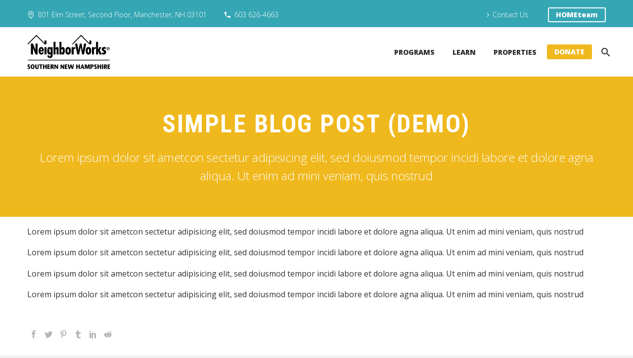

--- FILE ---
content_type: text/html; charset=UTF-8
request_url: https://nwsnh.org/simple-blog-post-62-2/
body_size: 14526
content:
<!DOCTYPE html>
<!--[if IE 7]>
<html class="ie ie7" lang="en-US" xmlns:og="http://ogp.me/ns#" xmlns:fb="http://ogp.me/ns/fb#">
<![endif]-->
<!--[if IE 8]>
<html class="ie ie8" lang="en-US" xmlns:og="http://ogp.me/ns#" xmlns:fb="http://ogp.me/ns/fb#">
<![endif]-->
<!--[if !(IE 7) | !(IE 8) ]><!-->
<html lang="en-US" xmlns:og="http://ogp.me/ns#" xmlns:fb="http://ogp.me/ns/fb#">
<!--<![endif]-->
<head>
    <meta charset="UTF-8">
    <meta name="viewport" content="width=device-width, initial-scale=1.0" />
    <link rel="profile" href="http://gmpg.org/xfn/11">
    <link rel="pingback" href="https://nwsnh.org/xmlrpc.php">
    <meta name='robots' content='index, follow, max-image-preview:large, max-snippet:-1, max-video-preview:-1' />
	<style>img:is([sizes="auto" i], [sizes^="auto," i]) { contain-intrinsic-size: 3000px 1500px }</style>
	
	<!-- This site is optimized with the Yoast SEO plugin v19.3 - https://yoast.com/wordpress/plugins/seo/ -->
	<title>Simple Blog Post (Demo) - Neighborworks of Southern New Hampshire</title>
	<link rel="canonical" href="https://nwsnh.org/simple-blog-post-62-2/" />
	<meta property="og:locale" content="en_US" />
	<meta property="og:type" content="article" />
	<meta property="og:title" content="Simple Blog Post (Demo) - Neighborworks of Southern New Hampshire" />
	<meta property="og:description" content="Lorem ipsum dolor sit ametcon sectetur adipisicing elit, sed doiusmod tempor incidi labore et dolore agna aliqua. Ut enim ad..." />
	<meta property="og:url" content="https://nwsnh.org/simple-blog-post-62-2/" />
	<meta property="og:site_name" content="Neighborworks of Southern New Hampshire" />
	<meta property="article:published_time" content="2020-02-24T12:57:43+00:00" />
	<meta property="article:modified_time" content="2022-07-10T17:28:29+00:00" />
	<meta property="og:image" content="https://nwsnh.org/wp-content/uploads/blocks-image-101.jpg" />
	<meta property="og:image:width" content="1920" />
	<meta property="og:image:height" content="1280" />
	<meta property="og:image:type" content="image/jpeg" />
	<meta name="author" content="wedu_admin" />
	<meta name="twitter:card" content="summary_large_image" />
	<meta name="twitter:label1" content="Written by" />
	<meta name="twitter:data1" content="wedu_admin" />
	<script type="application/ld+json" class="yoast-schema-graph">{"@context":"https://schema.org","@graph":[{"@type":"WebSite","@id":"https://nwsnh.org/#website","url":"https://nwsnh.org/","name":"Neighborworks of Southern New Hampshire","description":"","potentialAction":[{"@type":"SearchAction","target":{"@type":"EntryPoint","urlTemplate":"https://nwsnh.org/?s={search_term_string}"},"query-input":"required name=search_term_string"}],"inLanguage":"en-US"},{"@type":"WebPage","@id":"https://nwsnh.org/simple-blog-post-62-2/","url":"https://nwsnh.org/simple-blog-post-62-2/","name":"Simple Blog Post (Demo) - Neighborworks of Southern New Hampshire","isPartOf":{"@id":"https://nwsnh.org/#website"},"datePublished":"2020-02-24T12:57:43+00:00","dateModified":"2022-07-10T17:28:29+00:00","author":{"@id":"https://nwsnh.org/#/schema/person/95f718a1867a3182cda2ffd4d4d948fe"},"breadcrumb":{"@id":"https://nwsnh.org/simple-blog-post-62-2/#breadcrumb"},"inLanguage":"en-US","potentialAction":[{"@type":"ReadAction","target":["https://nwsnh.org/simple-blog-post-62-2/"]}]},{"@type":"BreadcrumbList","@id":"https://nwsnh.org/simple-blog-post-62-2/#breadcrumb","itemListElement":[{"@type":"ListItem","position":1,"name":"Home","item":"https://nwsnh.org/"},{"@type":"ListItem","position":2,"name":"Simple Blog Post (Demo)"}]},{"@type":"Person","@id":"https://nwsnh.org/#/schema/person/95f718a1867a3182cda2ffd4d4d948fe","name":"wedu_admin","url":"https://nwsnh.org/author/wedu_admin/"}]}</script>
	<!-- / Yoast SEO plugin. -->


<link rel='dns-prefetch' href='//www.google.com' />
<link rel='dns-prefetch' href='//fonts.googleapis.com' />
<link rel='dns-prefetch' href='//www.googletagmanager.com' />
<link rel="alternate" type="application/rss+xml" title="Neighborworks of Southern New Hampshire &raquo; Feed" href="https://nwsnh.org/feed/" />
<link rel="alternate" type="application/rss+xml" title="Neighborworks of Southern New Hampshire &raquo; Comments Feed" href="https://nwsnh.org/comments/feed/" />
<script type="text/javascript">
/* <![CDATA[ */
window._wpemojiSettings = {"baseUrl":"https:\/\/s.w.org\/images\/core\/emoji\/16.0.1\/72x72\/","ext":".png","svgUrl":"https:\/\/s.w.org\/images\/core\/emoji\/16.0.1\/svg\/","svgExt":".svg","source":{"concatemoji":"https:\/\/nwsnh.org\/wp-includes\/js\/wp-emoji-release.min.js?ver=6.8.3"}};
/*! This file is auto-generated */
!function(s,n){var o,i,e;function c(e){try{var t={supportTests:e,timestamp:(new Date).valueOf()};sessionStorage.setItem(o,JSON.stringify(t))}catch(e){}}function p(e,t,n){e.clearRect(0,0,e.canvas.width,e.canvas.height),e.fillText(t,0,0);var t=new Uint32Array(e.getImageData(0,0,e.canvas.width,e.canvas.height).data),a=(e.clearRect(0,0,e.canvas.width,e.canvas.height),e.fillText(n,0,0),new Uint32Array(e.getImageData(0,0,e.canvas.width,e.canvas.height).data));return t.every(function(e,t){return e===a[t]})}function u(e,t){e.clearRect(0,0,e.canvas.width,e.canvas.height),e.fillText(t,0,0);for(var n=e.getImageData(16,16,1,1),a=0;a<n.data.length;a++)if(0!==n.data[a])return!1;return!0}function f(e,t,n,a){switch(t){case"flag":return n(e,"\ud83c\udff3\ufe0f\u200d\u26a7\ufe0f","\ud83c\udff3\ufe0f\u200b\u26a7\ufe0f")?!1:!n(e,"\ud83c\udde8\ud83c\uddf6","\ud83c\udde8\u200b\ud83c\uddf6")&&!n(e,"\ud83c\udff4\udb40\udc67\udb40\udc62\udb40\udc65\udb40\udc6e\udb40\udc67\udb40\udc7f","\ud83c\udff4\u200b\udb40\udc67\u200b\udb40\udc62\u200b\udb40\udc65\u200b\udb40\udc6e\u200b\udb40\udc67\u200b\udb40\udc7f");case"emoji":return!a(e,"\ud83e\udedf")}return!1}function g(e,t,n,a){var r="undefined"!=typeof WorkerGlobalScope&&self instanceof WorkerGlobalScope?new OffscreenCanvas(300,150):s.createElement("canvas"),o=r.getContext("2d",{willReadFrequently:!0}),i=(o.textBaseline="top",o.font="600 32px Arial",{});return e.forEach(function(e){i[e]=t(o,e,n,a)}),i}function t(e){var t=s.createElement("script");t.src=e,t.defer=!0,s.head.appendChild(t)}"undefined"!=typeof Promise&&(o="wpEmojiSettingsSupports",i=["flag","emoji"],n.supports={everything:!0,everythingExceptFlag:!0},e=new Promise(function(e){s.addEventListener("DOMContentLoaded",e,{once:!0})}),new Promise(function(t){var n=function(){try{var e=JSON.parse(sessionStorage.getItem(o));if("object"==typeof e&&"number"==typeof e.timestamp&&(new Date).valueOf()<e.timestamp+604800&&"object"==typeof e.supportTests)return e.supportTests}catch(e){}return null}();if(!n){if("undefined"!=typeof Worker&&"undefined"!=typeof OffscreenCanvas&&"undefined"!=typeof URL&&URL.createObjectURL&&"undefined"!=typeof Blob)try{var e="postMessage("+g.toString()+"("+[JSON.stringify(i),f.toString(),p.toString(),u.toString()].join(",")+"));",a=new Blob([e],{type:"text/javascript"}),r=new Worker(URL.createObjectURL(a),{name:"wpTestEmojiSupports"});return void(r.onmessage=function(e){c(n=e.data),r.terminate(),t(n)})}catch(e){}c(n=g(i,f,p,u))}t(n)}).then(function(e){for(var t in e)n.supports[t]=e[t],n.supports.everything=n.supports.everything&&n.supports[t],"flag"!==t&&(n.supports.everythingExceptFlag=n.supports.everythingExceptFlag&&n.supports[t]);n.supports.everythingExceptFlag=n.supports.everythingExceptFlag&&!n.supports.flag,n.DOMReady=!1,n.readyCallback=function(){n.DOMReady=!0}}).then(function(){return e}).then(function(){var e;n.supports.everything||(n.readyCallback(),(e=n.source||{}).concatemoji?t(e.concatemoji):e.wpemoji&&e.twemoji&&(t(e.twemoji),t(e.wpemoji)))}))}((window,document),window._wpemojiSettings);
/* ]]> */
</script>
<link rel='stylesheet' id='layerslider-css' href='https://nwsnh.org/wp-content/plugins/LayerSlider/assets/static/layerslider/css/layerslider.css?ver=7.1.0' type='text/css' media='all' />
<link rel='stylesheet' id='thegem-preloader-css' href='https://nwsnh.org/wp-content/themes/thegem/css/thegem-preloader.css?ver=6.8.3' type='text/css' media='all' />
<style id='thegem-preloader-inline-css' type='text/css'>

		body:not(.compose-mode) .gem-icon-style-gradient span,
		body:not(.compose-mode) .gem-icon .gem-icon-half-1,
		body:not(.compose-mode) .gem-icon .gem-icon-half-2 {
			opacity: 0 !important;
			}
</style>
<link rel='stylesheet' id='thegem-reset-css' href='https://nwsnh.org/wp-content/themes/thegem/css/thegem-reset.css?ver=6.8.3' type='text/css' media='all' />
<link rel='stylesheet' id='thegem-grid-css' href='https://nwsnh.org/wp-content/themes/thegem/css/thegem-grid.css?ver=6.8.3' type='text/css' media='all' />
<link rel='stylesheet' id='thegem-header-css' href='https://nwsnh.org/wp-content/themes/thegem/css/thegem-header.css?ver=6.8.3' type='text/css' media='all' />
<link rel='stylesheet' id='thegem-style-css' href='https://nwsnh.org/wp-content/themes/thegem/style.css?ver=6.8.3' type='text/css' media='all' />
<link rel='stylesheet' id='thegem-child-style-css' href='https://nwsnh.org/wp-content/themes/thegem-child/style.css?ver=6.8.3' type='text/css' media='all' />
<link rel='stylesheet' id='thegem-widgets-css' href='https://nwsnh.org/wp-content/themes/thegem/css/thegem-widgets.css?ver=6.8.3' type='text/css' media='all' />
<link rel='stylesheet' id='thegem-new-css-css' href='https://nwsnh.org/wp-content/themes/thegem/css/thegem-new-css.css?ver=6.8.3' type='text/css' media='all' />
<link rel='stylesheet' id='perevazka-css-css-css' href='https://nwsnh.org/wp-content/themes/thegem/css/thegem-perevazka-css.css?ver=6.8.3' type='text/css' media='all' />
<link rel='stylesheet' id='thegem-google-fonts-css' href='//fonts.googleapis.com/css?family=Open+Sans%3A300%2C400%2C500%2C600%2C700%2C800%2C300italic%2C400italic%2C500italic%2C600italic%2C700italic%2C800italic%7CRoboto+Condensed%3A300%2C300italic%2C400%2C400italic%2C700%2C700italic%7CMontserrat%3A100%2C100italic%2C200%2C200italic%2C300%2C300italic%2C400%2C400italic%2C500%2C500italic%2C600%2C600italic%2C700%2C700italic%2C800%2C800italic%2C900%2C900italic%7CSource+Sans+Pro%3A200%2C200italic%2C300%2C300italic%2C400%2C400italic%2C600%2C600italic%2C700%2C700italic%2C900%2C900italic&#038;subset=cyrillic%2Ccyrillic-ext%2Cgreek%2Cgreek-ext%2Chebrew%2Clatin%2Clatin-ext%2Cvietnamese&#038;ver=6.8.3' type='text/css' media='all' />
<link rel='stylesheet' id='thegem-custom-css' href='https://nwsnh.org/wp-content/themes/thegem-child/css/custom-CVGhHE7K.css?ver=6.8.3' type='text/css' media='all' />
<style id='thegem-custom-inline-css' type='text/css'>
#page-title {background-color: #efb81d;padding-top: 80px;padding-bottom: 80px;}#page-title h1,#page-title .title-rich-content {color: #ffffff;}.page-title-excerpt {color: #ffffff;margin-top: 18px;}#page-title .page-title-title {}.page-title-inner,body .breadcrumbs{padding-left: 0px;padding-right: 0px;}body .breadcrumbs .current {	color: #efb81d;	border-bottom: 3px solid #efb81d;}body .breadcrumbs a:hover {	color: #efb81d;}body .page-title-block .breadcrumbs-container{	text-align: center;}.page-breadcrumbs ul li a,.page-breadcrumbs ul li:not(:last-child):after{	color: #99A9B5FF;}.page-breadcrumbs ul li{	color: #3C3950FF;}.page-breadcrumbs ul li a:hover{	color: #3C3950FF;}.block-content {padding-top: 0px;background-color: #ffffff;background-image: none;}.block-content:last-of-type {padding-bottom: 0px;}#top-area {	display: block;}@media (max-width: 991px) {#page-title {padding-top: 80px;padding-bottom: 80px;}.page-title-inner, body .breadcrumbs{padding-left: 0px;padding-right: 0px;}.page-title-excerpt {margin-top: 18px;}#page-title .page-title-title {margin-top: 0px;}.block-content {}.block-content:last-of-type {}#top-area {	display: block;}}@media (max-width: 767px) {#page-title {padding-top: 80px;padding-bottom: 80px;}.page-title-inner,body .breadcrumbs{padding-left: 0px;padding-right: 0px;}.page-title-excerpt {margin-top: 18px;}#page-title .page-title-title {margin-top: 0px;}.block-content {}.block-content:last-of-type {}#top-area {	display: block;}}
</style>
<link rel='stylesheet' id='js_composer_front-css' href='https://nwsnh.org/wp-content/plugins/js_composer/assets/css/js_composer.min.css?ver=6.8.0' type='text/css' media='all' />
<link rel='stylesheet' id='thegem-additional-blog-1-css' href='https://nwsnh.org/wp-content/themes/thegem/css/thegem-additional-blog-1.css?ver=6.8.3' type='text/css' media='all' />
<link rel='stylesheet' id='jquery-fancybox-css' href='https://nwsnh.org/wp-content/themes/thegem/js/fancyBox/jquery.fancybox.min.css?ver=6.8.3' type='text/css' media='all' />
<link rel='stylesheet' id='thegem-vc_elements-css' href='https://nwsnh.org/wp-content/themes/thegem/css/thegem-vc_elements.css?ver=6.8.3' type='text/css' media='all' />
<style id='wp-emoji-styles-inline-css' type='text/css'>

	img.wp-smiley, img.emoji {
		display: inline !important;
		border: none !important;
		box-shadow: none !important;
		height: 1em !important;
		width: 1em !important;
		margin: 0 0.07em !important;
		vertical-align: -0.1em !important;
		background: none !important;
		padding: 0 !important;
	}
</style>
<link rel='stylesheet' id='wp-block-library-css' href='https://nwsnh.org/wp-includes/css/dist/block-library/style.min.css?ver=6.8.3' type='text/css' media='all' />
<style id='classic-theme-styles-inline-css' type='text/css'>
/*! This file is auto-generated */
.wp-block-button__link{color:#fff;background-color:#32373c;border-radius:9999px;box-shadow:none;text-decoration:none;padding:calc(.667em + 2px) calc(1.333em + 2px);font-size:1.125em}.wp-block-file__button{background:#32373c;color:#fff;text-decoration:none}
</style>
<style id='pdfemb-pdf-embedder-viewer-style-inline-css' type='text/css'>
.wp-block-pdfemb-pdf-embedder-viewer{max-width:none}

</style>
<style id='global-styles-inline-css' type='text/css'>
:root{--wp--preset--aspect-ratio--square: 1;--wp--preset--aspect-ratio--4-3: 4/3;--wp--preset--aspect-ratio--3-4: 3/4;--wp--preset--aspect-ratio--3-2: 3/2;--wp--preset--aspect-ratio--2-3: 2/3;--wp--preset--aspect-ratio--16-9: 16/9;--wp--preset--aspect-ratio--9-16: 9/16;--wp--preset--color--black: #000000;--wp--preset--color--cyan-bluish-gray: #abb8c3;--wp--preset--color--white: #ffffff;--wp--preset--color--pale-pink: #f78da7;--wp--preset--color--vivid-red: #cf2e2e;--wp--preset--color--luminous-vivid-orange: #ff6900;--wp--preset--color--luminous-vivid-amber: #fcb900;--wp--preset--color--light-green-cyan: #7bdcb5;--wp--preset--color--vivid-green-cyan: #00d084;--wp--preset--color--pale-cyan-blue: #8ed1fc;--wp--preset--color--vivid-cyan-blue: #0693e3;--wp--preset--color--vivid-purple: #9b51e0;--wp--preset--gradient--vivid-cyan-blue-to-vivid-purple: linear-gradient(135deg,rgba(6,147,227,1) 0%,rgb(155,81,224) 100%);--wp--preset--gradient--light-green-cyan-to-vivid-green-cyan: linear-gradient(135deg,rgb(122,220,180) 0%,rgb(0,208,130) 100%);--wp--preset--gradient--luminous-vivid-amber-to-luminous-vivid-orange: linear-gradient(135deg,rgba(252,185,0,1) 0%,rgba(255,105,0,1) 100%);--wp--preset--gradient--luminous-vivid-orange-to-vivid-red: linear-gradient(135deg,rgba(255,105,0,1) 0%,rgb(207,46,46) 100%);--wp--preset--gradient--very-light-gray-to-cyan-bluish-gray: linear-gradient(135deg,rgb(238,238,238) 0%,rgb(169,184,195) 100%);--wp--preset--gradient--cool-to-warm-spectrum: linear-gradient(135deg,rgb(74,234,220) 0%,rgb(151,120,209) 20%,rgb(207,42,186) 40%,rgb(238,44,130) 60%,rgb(251,105,98) 80%,rgb(254,248,76) 100%);--wp--preset--gradient--blush-light-purple: linear-gradient(135deg,rgb(255,206,236) 0%,rgb(152,150,240) 100%);--wp--preset--gradient--blush-bordeaux: linear-gradient(135deg,rgb(254,205,165) 0%,rgb(254,45,45) 50%,rgb(107,0,62) 100%);--wp--preset--gradient--luminous-dusk: linear-gradient(135deg,rgb(255,203,112) 0%,rgb(199,81,192) 50%,rgb(65,88,208) 100%);--wp--preset--gradient--pale-ocean: linear-gradient(135deg,rgb(255,245,203) 0%,rgb(182,227,212) 50%,rgb(51,167,181) 100%);--wp--preset--gradient--electric-grass: linear-gradient(135deg,rgb(202,248,128) 0%,rgb(113,206,126) 100%);--wp--preset--gradient--midnight: linear-gradient(135deg,rgb(2,3,129) 0%,rgb(40,116,252) 100%);--wp--preset--font-size--small: 13px;--wp--preset--font-size--medium: 20px;--wp--preset--font-size--large: 36px;--wp--preset--font-size--x-large: 42px;--wp--preset--spacing--20: 0.44rem;--wp--preset--spacing--30: 0.67rem;--wp--preset--spacing--40: 1rem;--wp--preset--spacing--50: 1.5rem;--wp--preset--spacing--60: 2.25rem;--wp--preset--spacing--70: 3.38rem;--wp--preset--spacing--80: 5.06rem;--wp--preset--shadow--natural: 6px 6px 9px rgba(0, 0, 0, 0.2);--wp--preset--shadow--deep: 12px 12px 50px rgba(0, 0, 0, 0.4);--wp--preset--shadow--sharp: 6px 6px 0px rgba(0, 0, 0, 0.2);--wp--preset--shadow--outlined: 6px 6px 0px -3px rgba(255, 255, 255, 1), 6px 6px rgba(0, 0, 0, 1);--wp--preset--shadow--crisp: 6px 6px 0px rgba(0, 0, 0, 1);}:where(.is-layout-flex){gap: 0.5em;}:where(.is-layout-grid){gap: 0.5em;}body .is-layout-flex{display: flex;}.is-layout-flex{flex-wrap: wrap;align-items: center;}.is-layout-flex > :is(*, div){margin: 0;}body .is-layout-grid{display: grid;}.is-layout-grid > :is(*, div){margin: 0;}:where(.wp-block-columns.is-layout-flex){gap: 2em;}:where(.wp-block-columns.is-layout-grid){gap: 2em;}:where(.wp-block-post-template.is-layout-flex){gap: 1.25em;}:where(.wp-block-post-template.is-layout-grid){gap: 1.25em;}.has-black-color{color: var(--wp--preset--color--black) !important;}.has-cyan-bluish-gray-color{color: var(--wp--preset--color--cyan-bluish-gray) !important;}.has-white-color{color: var(--wp--preset--color--white) !important;}.has-pale-pink-color{color: var(--wp--preset--color--pale-pink) !important;}.has-vivid-red-color{color: var(--wp--preset--color--vivid-red) !important;}.has-luminous-vivid-orange-color{color: var(--wp--preset--color--luminous-vivid-orange) !important;}.has-luminous-vivid-amber-color{color: var(--wp--preset--color--luminous-vivid-amber) !important;}.has-light-green-cyan-color{color: var(--wp--preset--color--light-green-cyan) !important;}.has-vivid-green-cyan-color{color: var(--wp--preset--color--vivid-green-cyan) !important;}.has-pale-cyan-blue-color{color: var(--wp--preset--color--pale-cyan-blue) !important;}.has-vivid-cyan-blue-color{color: var(--wp--preset--color--vivid-cyan-blue) !important;}.has-vivid-purple-color{color: var(--wp--preset--color--vivid-purple) !important;}.has-black-background-color{background-color: var(--wp--preset--color--black) !important;}.has-cyan-bluish-gray-background-color{background-color: var(--wp--preset--color--cyan-bluish-gray) !important;}.has-white-background-color{background-color: var(--wp--preset--color--white) !important;}.has-pale-pink-background-color{background-color: var(--wp--preset--color--pale-pink) !important;}.has-vivid-red-background-color{background-color: var(--wp--preset--color--vivid-red) !important;}.has-luminous-vivid-orange-background-color{background-color: var(--wp--preset--color--luminous-vivid-orange) !important;}.has-luminous-vivid-amber-background-color{background-color: var(--wp--preset--color--luminous-vivid-amber) !important;}.has-light-green-cyan-background-color{background-color: var(--wp--preset--color--light-green-cyan) !important;}.has-vivid-green-cyan-background-color{background-color: var(--wp--preset--color--vivid-green-cyan) !important;}.has-pale-cyan-blue-background-color{background-color: var(--wp--preset--color--pale-cyan-blue) !important;}.has-vivid-cyan-blue-background-color{background-color: var(--wp--preset--color--vivid-cyan-blue) !important;}.has-vivid-purple-background-color{background-color: var(--wp--preset--color--vivid-purple) !important;}.has-black-border-color{border-color: var(--wp--preset--color--black) !important;}.has-cyan-bluish-gray-border-color{border-color: var(--wp--preset--color--cyan-bluish-gray) !important;}.has-white-border-color{border-color: var(--wp--preset--color--white) !important;}.has-pale-pink-border-color{border-color: var(--wp--preset--color--pale-pink) !important;}.has-vivid-red-border-color{border-color: var(--wp--preset--color--vivid-red) !important;}.has-luminous-vivid-orange-border-color{border-color: var(--wp--preset--color--luminous-vivid-orange) !important;}.has-luminous-vivid-amber-border-color{border-color: var(--wp--preset--color--luminous-vivid-amber) !important;}.has-light-green-cyan-border-color{border-color: var(--wp--preset--color--light-green-cyan) !important;}.has-vivid-green-cyan-border-color{border-color: var(--wp--preset--color--vivid-green-cyan) !important;}.has-pale-cyan-blue-border-color{border-color: var(--wp--preset--color--pale-cyan-blue) !important;}.has-vivid-cyan-blue-border-color{border-color: var(--wp--preset--color--vivid-cyan-blue) !important;}.has-vivid-purple-border-color{border-color: var(--wp--preset--color--vivid-purple) !important;}.has-vivid-cyan-blue-to-vivid-purple-gradient-background{background: var(--wp--preset--gradient--vivid-cyan-blue-to-vivid-purple) !important;}.has-light-green-cyan-to-vivid-green-cyan-gradient-background{background: var(--wp--preset--gradient--light-green-cyan-to-vivid-green-cyan) !important;}.has-luminous-vivid-amber-to-luminous-vivid-orange-gradient-background{background: var(--wp--preset--gradient--luminous-vivid-amber-to-luminous-vivid-orange) !important;}.has-luminous-vivid-orange-to-vivid-red-gradient-background{background: var(--wp--preset--gradient--luminous-vivid-orange-to-vivid-red) !important;}.has-very-light-gray-to-cyan-bluish-gray-gradient-background{background: var(--wp--preset--gradient--very-light-gray-to-cyan-bluish-gray) !important;}.has-cool-to-warm-spectrum-gradient-background{background: var(--wp--preset--gradient--cool-to-warm-spectrum) !important;}.has-blush-light-purple-gradient-background{background: var(--wp--preset--gradient--blush-light-purple) !important;}.has-blush-bordeaux-gradient-background{background: var(--wp--preset--gradient--blush-bordeaux) !important;}.has-luminous-dusk-gradient-background{background: var(--wp--preset--gradient--luminous-dusk) !important;}.has-pale-ocean-gradient-background{background: var(--wp--preset--gradient--pale-ocean) !important;}.has-electric-grass-gradient-background{background: var(--wp--preset--gradient--electric-grass) !important;}.has-midnight-gradient-background{background: var(--wp--preset--gradient--midnight) !important;}.has-small-font-size{font-size: var(--wp--preset--font-size--small) !important;}.has-medium-font-size{font-size: var(--wp--preset--font-size--medium) !important;}.has-large-font-size{font-size: var(--wp--preset--font-size--large) !important;}.has-x-large-font-size{font-size: var(--wp--preset--font-size--x-large) !important;}
:where(.wp-block-post-template.is-layout-flex){gap: 1.25em;}:where(.wp-block-post-template.is-layout-grid){gap: 1.25em;}
:where(.wp-block-columns.is-layout-flex){gap: 2em;}:where(.wp-block-columns.is-layout-grid){gap: 2em;}
:root :where(.wp-block-pullquote){font-size: 1.5em;line-height: 1.6;}
</style>
<link rel='stylesheet' id='agile-store-locator-init-css' href='https://nwsnh.org/wp-content/plugins/agile-store-locator/public/css/init.css?ver=4.7.14' type='text/css' media='all' />
<link rel='stylesheet' id='contact-form-7-css' href='https://nwsnh.org/wp-content/plugins/contact-form-7/includes/css/styles.css?ver=5.5.6' type='text/css' media='all' />
<link rel='stylesheet' id='wedu_vc_twitter_style-css' href='https://nwsnh.org/wp-content/plugins/wedu/includes/../assets/wedu_vc_twitter.css?ver=6.8.3' type='text/css' media='all' />
<link rel='stylesheet' id='dflip-style-css' href='https://nwsnh.org/wp-content/plugins/3d-flipbook-dflip-lite/assets/css/dflip.min.css?ver=2.4.20' type='text/css' media='all' />
<link rel='stylesheet' id='nwsnh-style-css' href='https://nwsnh.org/wp-content/themes/thegem-child/css/nwsnh.css?ver=6.8.3' type='text/css' media='all' />
<script type="text/javascript">document.addEventListener("DOMContentLoaded", () => {
  const yearNow = new Date().getFullYear();
document.getElementById("copyright-year").innerHTML =yearNow;
});
</script><script type="text/javascript">function fullHeightRow() {
			var fullHeight,
				offsetTop,
				element = document.getElementsByClassName('vc_row-o-full-height')[0];
			if (element) {
				fullHeight = window.innerHeight;
				offsetTop = window.pageYOffset + element.getBoundingClientRect().top;
				if (offsetTop < fullHeight) {
					fullHeight = 100 - offsetTop / (fullHeight / 100);
					element.style.minHeight = fullHeight + 'vh'
				}
			}
		}
		fullHeightRow();</script><!--[if lt IE 9]>
<script type="text/javascript" src="https://nwsnh.org/wp-content/themes/thegem/js/html5.js?ver=3.7.3" id="html5-js"></script>
<![endif]-->
<script type="text/javascript" src="https://nwsnh.org/wp-includes/js/jquery/jquery.min.js?ver=3.7.1" id="jquery-core-js"></script>
<script type="text/javascript" src="https://nwsnh.org/wp-includes/js/jquery/jquery-migrate.min.js?ver=3.4.1" id="jquery-migrate-js"></script>
<script type="text/javascript" src="https://nwsnh.org/wp-content/plugins/wedu/includes/../assets/wedu_vc_twitter.js?ver=6.8.3" id="vc_extend_js-js"></script>
<script type="text/javascript" id="zilla-likes-js-extra">
/* <![CDATA[ */
var zilla_likes = {"ajaxurl":"https:\/\/nwsnh.org\/wp-admin\/admin-ajax.php"};
/* ]]> */
</script>
<script type="text/javascript" src="https://nwsnh.org/wp-content/plugins/zilla-likes/scripts/zilla-likes.js?ver=6.8.3" id="zilla-likes-js"></script>
<meta name="generator" content="Powered by LayerSlider 7.1.0 - Multi-Purpose, Responsive, Parallax, Mobile-Friendly Slider Plugin for WordPress." />
<!-- LayerSlider updates and docs at: https://layerslider.com -->
<link rel="https://api.w.org/" href="https://nwsnh.org/wp-json/" /><link rel="alternate" title="JSON" type="application/json" href="https://nwsnh.org/wp-json/wp/v2/posts/872" /><link rel="EditURI" type="application/rsd+xml" title="RSD" href="https://nwsnh.org/xmlrpc.php?rsd" />
<meta name="generator" content="WordPress 6.8.3" />
<link rel='shortlink' href='https://nwsnh.org/?p=872' />
<link rel="alternate" title="oEmbed (JSON)" type="application/json+oembed" href="https://nwsnh.org/wp-json/oembed/1.0/embed?url=https%3A%2F%2Fnwsnh.org%2Fsimple-blog-post-62-2%2F" />
<link rel="alternate" title="oEmbed (XML)" type="text/xml+oembed" href="https://nwsnh.org/wp-json/oembed/1.0/embed?url=https%3A%2F%2Fnwsnh.org%2Fsimple-blog-post-62-2%2F&#038;format=xml" />
<meta name="generator" content="Site Kit by Google 1.79.1" /><style type="text/css">.recentcomments a{display:inline !important;padding:0 !important;margin:0 !important;}</style><meta name="generator" content="Powered by WPBakery Page Builder - drag and drop page builder for WordPress."/>

<!-- Google Tag Manager snippet added by Site Kit -->
<script type="text/javascript">
/* <![CDATA[ */

			( function( w, d, s, l, i ) {
				w[l] = w[l] || [];
				w[l].push( {'gtm.start': new Date().getTime(), event: 'gtm.js'} );
				var f = d.getElementsByTagName( s )[0],
					j = d.createElement( s ), dl = l != 'dataLayer' ? '&l=' + l : '';
				j.async = true;
				j.src = 'https://www.googletagmanager.com/gtm.js?id=' + i + dl;
				f.parentNode.insertBefore( j, f );
			} )( window, document, 'script', 'dataLayer', 'GTM-55JQ7QP' );
			
/* ]]> */
</script>

<!-- End Google Tag Manager snippet added by Site Kit -->
<link rel="icon" href="https://nwsnh.org/wp-content/uploads/favicon-32x32-1.png" sizes="32x32" />
<link rel="icon" href="https://nwsnh.org/wp-content/uploads/favicon-32x32-1.png" sizes="192x192" />
<link rel="apple-touch-icon" href="https://nwsnh.org/wp-content/uploads/favicon-32x32-1.png" />
<meta name="msapplication-TileImage" content="https://nwsnh.org/wp-content/uploads/favicon-32x32-1.png" />
<script>if(document.querySelector('[data-type="vc_custom-css"]')) {document.head.appendChild(document.querySelector('[data-type="vc_custom-css"]'));}</script>		<style type="text/css" id="wp-custom-css">
			h3.sidebar-heading {
    text-transform: none;
}		</style>
		<noscript><style> .wpb_animate_when_almost_visible { opacity: 1; }</style></noscript>
<meta property="og:title" content="Simple Blog Post (Demo)"/>
<meta property="og:description" content="Lorem ipsum dolor sit ametcon sectetur adipisicing elit, sed doiusmod tempor incidi labore et dolore agna aliqua. Ut enim ad mini veniam, quis nostrud Lorem ipsum dolor sit ametcon sectetur adipisicing elit, sed doiusmod tempor incidi labore et dolore agna aliqua. Ut enim ad mini veniam, quis nostr"/>
<meta property="og:site_name" content="Neighborworks of Southern New Hampshire"/>
<meta property="og:type" content="article"/>
<meta property="og:url" content="https://nwsnh.org/simple-blog-post-62-2/"/>

<meta itemprop="name" content="Simple Blog Post (Demo)"/>
<meta itemprop="description" content="Lorem ipsum dolor sit ametcon sectetur adipisicing elit, sed doiusmod tempor incidi labore et dolore agna aliqua. Ut enim ad mini veniam, quis nostrud Lorem ipsum dolor sit ametcon sectetur adipisicing elit, sed doiusmod tempor incidi labore et dolore agna aliqua. Ut enim ad mini veniam, quis nostr"/>
</head>


<body class="wp-singular post-template-default single single-post postid-872 single-format-standard wp-theme-thegem wp-child-theme-thegem-child wpb-js-composer js-comp-ver-6.8.0 vc_responsive">

	<script type="text/javascript">
		var gemSettings = {"isTouch":"","forcedLasyDisabled":"","tabletPortrait":"","tabletLandscape":"","topAreaMobileDisable":"","parallaxDisabled":"","fillTopArea":"","themePath":"https:\/\/nwsnh.org\/wp-content\/themes\/thegem","rootUrl":"https:\/\/nwsnh.org","mobileEffectsEnabled":"","isRTL":""};
		(function() {
    function isTouchDevice() {
        return (('ontouchstart' in window) ||
            (navigator.MaxTouchPoints > 0) ||
            (navigator.msMaxTouchPoints > 0));
    }

    window.gemSettings.isTouch = isTouchDevice();

    function userAgentDetection() {
        var ua = navigator.userAgent.toLowerCase(),
        platform = navigator.platform.toLowerCase(),
        UA = ua.match(/(opera|ie|firefox|chrome|version)[\s\/:]([\w\d\.]+)?.*?(safari|version[\s\/:]([\w\d\.]+)|$)/) || [null, 'unknown', 0],
        mode = UA[1] == 'ie' && document.documentMode;

        window.gemBrowser = {
            name: (UA[1] == 'version') ? UA[3] : UA[1],
            version: UA[2],
            platform: {
                name: ua.match(/ip(?:ad|od|hone)/) ? 'ios' : (ua.match(/(?:webos|android)/) || platform.match(/mac|win|linux/) || ['other'])[0]
                }
        };
            }

    window.updateGemClientSize = function() {
        if (window.gemOptions == null || window.gemOptions == undefined) {
            window.gemOptions = {
                first: false,
                clientWidth: 0,
                clientHeight: 0,
                innerWidth: -1
            };
        }

        window.gemOptions.clientWidth = window.innerWidth || document.documentElement.clientWidth;
        if (document.body != null && !window.gemOptions.clientWidth) {
            window.gemOptions.clientWidth = document.body.clientWidth;
        }

        window.gemOptions.clientHeight = window.innerHeight || document.documentElement.clientHeight;
        if (document.body != null && !window.gemOptions.clientHeight) {
            window.gemOptions.clientHeight = document.body.clientHeight;
        }
    };

    window.updateGemInnerSize = function(width) {
        window.gemOptions.innerWidth = width != undefined ? width : (document.body != null ? document.body.clientWidth : 0);
    };

    userAgentDetection();
    window.updateGemClientSize(true);

    window.gemSettings.lasyDisabled = window.gemSettings.forcedLasyDisabled || (!window.gemSettings.mobileEffectsEnabled && (window.gemSettings.isTouch || window.gemOptions.clientWidth <= 800));
})();
		(function() {
    if (window.gemBrowser.name == 'safari') {
        try {
            var safariVersion = parseInt(window.gemBrowser.version);
        } catch(e) {
            var safariVersion = 0;
        }
        if (safariVersion >= 9) {
            window.gemSettings.parallaxDisabled = true;
            window.gemSettings.fillTopArea = true;
        }
    }
})();
		(function() {
    var fullwithData = {
        page: null,
        pageWidth: 0,
        pageOffset: {},
        fixVcRow: true,
        pagePaddingLeft: 0
    };

    function updateFullwidthData() {
        fullwithData.pageOffset = fullwithData.page.getBoundingClientRect();
        fullwithData.pageWidth = parseFloat(fullwithData.pageOffset.width);
        fullwithData.pagePaddingLeft = 0;

        if (fullwithData.page.className.indexOf('vertical-header') != -1) {
            fullwithData.pagePaddingLeft = 45;
            if (fullwithData.pageWidth >= 1600) {
                fullwithData.pagePaddingLeft = 360;
            }
            if (fullwithData.pageWidth < 980) {
                fullwithData.pagePaddingLeft = 0;
            }
        }
    }

    function gem_fix_fullwidth_position(element) {
        if (element == null) {
            return false;
        }

        if (fullwithData.page == null) {
            fullwithData.page = document.getElementById('page');
            updateFullwidthData();
        }

        /*if (fullwithData.pageWidth < 1170) {
            return false;
        }*/

        if (!fullwithData.fixVcRow) {
            return false;
        }

        if (element.previousElementSibling != null && element.previousElementSibling != undefined && element.previousElementSibling.className.indexOf('fullwidth-block') == -1) {
            var elementParentViewportOffset = element.previousElementSibling.getBoundingClientRect();
        } else {
            var elementParentViewportOffset = element.parentNode.getBoundingClientRect();
        }

        /*if (elementParentViewportOffset.top > window.gemOptions.clientHeight) {
            fullwithData.fixVcRow = false;
            return false;
        }*/

        if (element.className.indexOf('vc_row') != -1) {
            var elementMarginLeft = -21;
            var elementMarginRight = -21;
        } else {
            var elementMarginLeft = 0;
            var elementMarginRight = 0;
        }

        var offset = parseInt(fullwithData.pageOffset.left + 0.5) - parseInt((elementParentViewportOffset.left < 0 ? 0 : elementParentViewportOffset.left) + 0.5) - elementMarginLeft + fullwithData.pagePaddingLeft;
        var offsetKey = window.gemSettings.isRTL ? 'right' : 'left';

        element.style.position = 'relative';
        element.style[offsetKey] = offset + 'px';
        element.style.width = fullwithData.pageWidth - fullwithData.pagePaddingLeft + 'px';

        if (element.className.indexOf('vc_row') == -1) {
            element.setAttribute('data-fullwidth-updated', 1);
        }

        if (element.className.indexOf('vc_row') != -1 && !element.hasAttribute('data-vc-stretch-content')) {
            var el_full = element.parentNode.querySelector('.vc_row-full-width-before');
            var padding = -1 * offset;
            0 > padding && (padding = 0);
            var paddingRight = fullwithData.pageWidth - padding - el_full.offsetWidth + elementMarginLeft + elementMarginRight;
            0 > paddingRight && (paddingRight = 0);
            element.style.paddingLeft = padding + 'px';
            element.style.paddingRight = paddingRight + 'px';
        }
    }

    window.gem_fix_fullwidth_position = gem_fix_fullwidth_position;

    document.addEventListener('DOMContentLoaded', function() {
        var classes = [];

        if (window.gemSettings.isTouch) {
            document.body.classList.add('thegem-touch');
        }

        if (window.gemSettings.lasyDisabled && !window.gemSettings.forcedLasyDisabled) {
            document.body.classList.add('thegem-effects-disabled');
        }
    });

    if (window.gemSettings.parallaxDisabled) {
        var head  = document.getElementsByTagName('head')[0],
            link  = document.createElement('style');
        link.rel  = 'stylesheet';
        link.type = 'text/css';
        link.innerHTML = ".fullwidth-block.fullwidth-block-parallax-fixed .fullwidth-block-background { background-attachment: scroll !important; }";
        head.appendChild(link);
    }
})();

(function() {
    setTimeout(function() {
        var preloader = document.getElementById('page-preloader');
        if (preloader != null && preloader != undefined) {
            preloader.className += ' preloader-loaded';
        }
    }, window.pagePreloaderHideTime || 1000);
})();
	</script>
	


<div id="page" class="layout-fullwidth header-style-3">

            <a href="#page" class="scroll-top-button"></a>
    
    
                    <div id="top-area" class="top-area top-area-style-default top-area-alignment-justified">
	<div class="container">
		<div class="top-area-items inline-inside">
							<div class="top-area-block top-area-contacts"><div class="gem-contacts inline-inside"><div class="gem-contacts-item gem-contacts-address">801 Elm Street, Second Floor, Manchester, NH 03101</div><div class="gem-contacts-item gem-contacts-phone"><a href="tel:603 626-4663">603 626-4663</a></div></div></div>
													<div class="top-area-block top-area-menu">
											<nav id="top-area-menu">
							<ul id="top-area-navigation" class="nav-menu styled inline-inside"><li id="menu-item-1124" class="menu-item menu-item-type-custom menu-item-object-custom menu-item-1124"><a href="/contact-us/">Contact Us</a></li>
</ul>						</nav>
																<div class="top-area-button"><div class="gem-button-container gem-button-position-inline thegem-button-696f5c727bac28476"  ><a class="gem-button gem-button-size-tiny gem-button-style-flat gem-button-text-weight-normal gem-button-no-uppercase" data-ll-effect="drop-right-without-wrap" style="border-radius: 3px;" onmouseleave="" onmouseenter="" href="http://www.hometeamnh.org/" target="_blank">HOMEteam</a></div> </div>
									</div>
					</div>
	</div>
</div>
        
        <div id="site-header-wrapper"  class="  sticky-header-on-mobile" >

            
            
            <header id="site-header" class="site-header animated-header mobile-menu-layout-slide-vertical" role="banner">
                                
                                <div class="container">
                    <div class="header-main logo-position-left header-layout-default header-style-3">
                                                    <div class="site-title">
                                		<div class="site-logo" style="width:168px;">
			<a href="https://nwsnh.org/" rel="home">
									<span class="logo"><img src="https://nwsnh.org/wp-content/uploads/nwsnh_logo_k.svg" srcset="https://nwsnh.org/wp-content/uploads/nwsnh_logo_k.svg 1x,https://nwsnh.org/wp-content/uploads/nwsnh_logo_k.svg 2x,https://nwsnh.org/wp-content/uploads/nwsnh_logo_k.svg 3x" alt="Neighborworks of Southern New Hampshire" style="width:168px;" class="tgp-exclude default"/><img src="https://nwsnh.org/wp-content/uploads/nwsnh_logo_k.svg" srcset="https://nwsnh.org/wp-content/uploads/nwsnh_logo_k.svg 1x,https://nwsnh.org/wp-content/uploads/nwsnh_logo_k.svg 2x,https://nwsnh.org/wp-content/uploads/nwsnh_logo_k.svg 3x" alt="Neighborworks of Southern New Hampshire" style="width:132px;" class="tgp-exclude small"/></span>
							</a>
		</div>
		                            </div>
                                                                                                <nav id="primary-navigation" class="site-navigation primary-navigation" role="navigation">
                                        <button class="menu-toggle dl-trigger">Primary Menu<span class="menu-line-1"></span><span class="menu-line-2"></span><span class="menu-line-3"></span></button><div class="mobile-menu-slide-wrapper top"><button class="mobile-menu-slide-close"></button>                                        <ul id="primary-menu" class="nav-menu styled no-responsive"><li id="menu-item-1213" class="menu-item menu-item-type-custom menu-item-object-custom menu-item-has-children menu-item-parent menu-item-1213 megamenu-first-element"><a href="#">PROGRAMS</a><span class="menu-item-parent-toggle"></span>
<ul class="sub-menu styled ">
	<li id="menu-item-1839" class="menu-item menu-item-type-post_type menu-item-object-page menu-item-1839 megamenu-first-element"><a href="https://nwsnh.org/real-estate-development/">Real Estate Development</a></li>
	<li id="menu-item-1847" class="menu-item menu-item-type-post_type menu-item-object-page menu-item-1847 megamenu-first-element"><a href="https://nwsnh.org/community-building-and-engagement/">Community Building And Engagement</a></li>
	<li id="menu-item-1859" class="menu-item menu-item-type-post_type menu-item-object-page menu-item-1859 megamenu-first-element"><a href="https://nwsnh.org/tenant-services/">Tenant Services</a></li>
	<li id="menu-item-1868" class="menu-item menu-item-type-post_type menu-item-object-page menu-item-1868 megamenu-first-element"><a href="https://nwsnh.org/homeownership/">Homeownership</a></li>
</ul>
</li>
<li id="menu-item-1214" class="menu-item menu-item-type-custom menu-item-object-custom menu-item-has-children menu-item-parent menu-item-1214 megamenu-first-element"><a href="#">Learn</a><span class="menu-item-parent-toggle"></span>
<ul class="sub-menu styled ">
	<li id="menu-item-1668" class="menu-item menu-item-type-post_type menu-item-object-page menu-item-1668 megamenu-first-element"><a href="https://nwsnh.org/who-we-are/">Who We Are</a></li>
	<li id="menu-item-1634" class="menu-item menu-item-type-post_type menu-item-object-page menu-item-1634 megamenu-first-element"><a href="https://nwsnh.org/our-team/">Our Team</a></li>
	<li id="menu-item-2651" class="menu-item menu-item-type-post_type menu-item-object-page menu-item-2651 megamenu-first-element"><a href="https://nwsnh.org/careers/">Careers</a></li>
	<li id="menu-item-1633" class="menu-item menu-item-type-post_type menu-item-object-page menu-item-1633 megamenu-first-element"><a href="https://nwsnh.org/committees/">Committees</a></li>
	<li id="menu-item-2326" class="menu-item menu-item-type-post_type menu-item-object-page menu-item-2326 megamenu-first-element"><a href="https://nwsnh.org/goodwin-award-winners/">David P. Goodwin Outstanding Neighbor Award Recipients</a></li>
	<li id="menu-item-1632" class="menu-item menu-item-type-post_type menu-item-object-page menu-item-1632 megamenu-first-element"><a href="https://nwsnh.org/annual-reports/">Annual Reports</a></li>
	<li id="menu-item-1780" class="menu-item menu-item-type-post_type menu-item-object-page menu-item-1780 megamenu-first-element"><a href="https://nwsnh.org/newsletters-listing/">Newsletters</a></li>
	<li id="menu-item-2245" class="menu-item menu-item-type-custom menu-item-object-custom menu-item-2245 megamenu-first-element"><a target="_blank" href="https://www.eventbrite.com/o/neighborworks-southern-new-hampshire-17193512965">Events</a></li>
</ul>
</li>
<li id="menu-item-2093" class="menu-item menu-item-type-custom menu-item-object-custom menu-item-2093 megamenu-first-element"><a href="https://nwsnh.org/locations/">Properties</a></li>
<li id="menu-item-1679" class="navigation-donate menu-item menu-item-type-post_type menu-item-object-page menu-item-has-children menu-item-parent menu-item-1679 megamenu-first-element"><a href="https://nwsnh.org/donate/">Donate</a><span class="menu-item-parent-toggle"></span>
<ul class="sub-menu styled ">
	<li id="menu-item-1670" class="navigation-donate-submenu menu-item menu-item-type-custom menu-item-object-custom menu-item-1670 megamenu-first-element"><a href="https://nwsnh.org/make-a-donation/">Make a Donation</a></li>
	<li id="menu-item-1669" class="menu-item menu-item-type-post_type menu-item-object-page menu-item-1669 megamenu-first-element"><a href="https://nwsnh.org/donate/our-contributors/">Our Contributors</a></li>
</ul>
</li>
<li class="menu-item menu-item-search "><a href="#"></a><div class="minisearch "><form role="search" id="searchform" class="sf" action="https://nwsnh.org/" method="GET"><input id="searchform-input" class="sf-input" type="text" placeholder="Search..." name="s"><span class="sf-submit-icon"></span><input id="searchform-submit" class="sf-submit" type="submit" value=""></form></div></li><li class="menu-item menu-item-widgets mobile-only"><div class="menu-item-socials">			<div class="socials inline-inside">
															<a class="socials-item" href="https://www.facebook.com/NWSNH"
						   target="_blank" title="Facebook"><i
									class="socials-item-icon facebook "></i></a>
																				<a class="socials-item" href="https://www.linkedin.com/company/neighborworks-southern-new-hampshire/"
						   target="_blank" title="LinkedIn"><i
									class="socials-item-icon linkedin "></i></a>
																				<a class="socials-item" href="http://www.twitter.com/nwsnh"
						   target="_blank" title="Twitter"><i
									class="socials-item-icon twitter "></i></a>
																				<a class="socials-item" href="https://www.instagram.com/nwsnh_"
						   target="_blank" title="Instagram"><i
									class="socials-item-icon instagram "></i></a>
																																																								<a class="socials-item" href="http://www.youtube.com/user/nwsnh"
						   target="_blank" title="YouTube"><i
									class="socials-item-icon youtube "></i></a>
																																																																																																																																																																																																																																																																
			</div>
			</div></li></ul>                                        </div>                                    </nav>
                                                                                                        </div>
                </div>
                            </header><!-- #site-header -->
                    </div><!-- #site-header-wrapper -->

    
    <div id="main" class="site-main">

<div id="main-content" class="main-content">

<div id="page-title" class="page-title-block page-title-alignment-center page-title-style-1 ">
						
						
						
						
						
						<div class="container"><div class="page-title-inner"><div class="page-title-title"><h1>  Simple Blog Post (Demo)</h1></div><div class="page-title-excerpt styled-subtitle">Lorem ipsum dolor sit ametcon sectetur adipisicing elit, sed doiusmod tempor incidi labore et dolore agna aliqua. Ut enim ad mini veniam, quis nostrud</div></div></div>
						
					</div>
<div class="block-content no-bottom-margin no-top-margin">
	<div class="container">
		<div class="panel row">

			<div class="panel-center col-xs-12">
				<article id="post-872" class="post-872 post type-post status-publish format-standard category-news-07-2">

					<div class="entry-content post-content">
                        
						
							
						
						
<p></p>



<p>Lorem ipsum dolor sit ametcon sectetur adipisicing elit, sed doiusmod tempor incidi labore et dolore agna aliqua. Ut enim ad mini veniam, quis nostrud</p>



<p>Lorem ipsum dolor sit ametcon sectetur adipisicing elit, sed doiusmod tempor incidi labore et dolore agna aliqua. Ut enim ad mini veniam, quis nostrud</p>



<p>Lorem ipsum dolor sit ametcon sectetur adipisicing elit, sed doiusmod tempor incidi labore et dolore agna aliqua. Ut enim ad mini veniam, quis nostrud</p>



<p>Lorem ipsum dolor sit ametcon sectetur adipisicing elit, sed doiusmod tempor incidi labore et dolore agna aliqua. Ut enim ad mini veniam, quis nostrud</p>
					</div><!-- .entry-content -->

					
	<div class="socials-sharing socials socials-colored-hover">
		<a class="socials-item" target="_blank" href="https://www.facebook.com/sharer/sharer.php?u=https%3A%2F%2Fnwsnh.org%2Fsimple-blog-post-62-2%2F" title="Facebook"><i class="socials-item-icon facebook"></i></a>
		<a class="socials-item" target="_blank" href="https://twitter.com/intent/tweet?text=Simple+Blog+Post+%28Demo%29&#038;url=https%3A%2F%2Fnwsnh.org%2Fsimple-blog-post-62-2%2F" title="Twitter"><i class="socials-item-icon twitter"></i></a>
		<a class="socials-item" target="_blank" href="https://pinterest.com/pin/create/button/?url=https%3A%2F%2Fnwsnh.org%2Fsimple-blog-post-62-2%2F&#038;description=Simple+Blog+Post+%28Demo%29" title="Pinterest"><i class="socials-item-icon pinterest"></i></a>
		<a class="socials-item" target="_blank" href="http://tumblr.com/widgets/share/tool?canonicalUrl=https%3A%2F%2Fnwsnh.org%2Fsimple-blog-post-62-2%2F" title="Tumblr"><i class="socials-item-icon tumblr"></i></a>
		<a class="socials-item" target="_blank" href="https://www.linkedin.com/shareArticle?mini=true&#038;url=https%3A%2F%2Fnwsnh.org%2Fsimple-blog-post-62-2%2F&#038;title=Simple+Blog+Post+%28Demo%29&amp;summary=Lorem+ipsum+dolor+sit+ametcon+sectetur+adipisicing+elit%2C+sed+doiusmod+tempor+incidi+labore+et+dolore+agna+aliqua.+Ut+enim+ad..." title="LinkedIn"><i class="socials-item-icon linkedin"></i></a>
		<a class="socials-item" target="_blank" href="https://www.reddit.com/submit?url=https%3A%2F%2Fnwsnh.org%2Fsimple-blog-post-62-2%2F&#038;title=Simple+Blog+Post+%28Demo%29" title="Reddit"><i class="socials-item-icon reddit"></i></a>
	</div>


						
					
					
					
				</article><!-- #post-## -->

			</div>

			
		</div>

	</div>
</div><!-- .block-content -->

</div><!-- #main-content -->


        </div><!-- #main -->
        <div id="lazy-loading-point"></div>

                                            
            
            <footer id="footer-nav" class="site-footer">
                <div class="container">
                    <div class="row">

                        <div class="col-md-6">
                            <div class="footer-site-info">© <span id="copyright-year">2023</span> NeighborWorks&reg; Southern New Hampshire. All rights reserved</div>
                            <div class="footer-addtl-info">
                                                                        <div id="footer-socials"><div class="socials inline-inside">
                                                                                                                                                            <a href="https://www.facebook.com/NWSNH" target="_blank" title="Facebook" class="socials-item"> <i class="socials-item-icon facebook"></i> </a>
                                                                                                                                                                                                                <a href="https://www.linkedin.com/company/neighborworks-southern-new-hampshire/" target="_blank" title="LinkedIn" class="socials-item"> <i class="socials-item-icon linkedin"></i> </a>
                                                                                                                                                                                                                <a href="http://www.twitter.com/nwsnh" target="_blank" title="Twitter" class="socials-item">												<img src="https://nwsnh.org/wp-content/uploads/X_logo_2023_white.png" style="width: 16px;"></a>
                                                                                                                                                                                                                <a href="https://www.instagram.com/nwsnh_" target="_blank" title="Instagram" class="socials-item"> <i class="socials-item-icon instagram"></i> </a>
                                                                                                                                                                                                                                                                                                                                                                                                                                                                                                                                                                                                                                <a href="http://www.youtube.com/user/nwsnh" target="_blank" title="YouTube" class="socials-item"> <i class="socials-item-icon youtube"></i> </a>
                                                                                                                                                                                                                                                                                                                                                                                                                                                                                                                                                                                                                                                                                                                                                                                                                                                                                                                                                                                                                                                                                                                                                                                                                                                                                                                                                                                                                                                                                                                                                                                                                                                                                                                                                                                                                                                                                                                                                                                                                                                                                                                                                                                                                                                                                                                                                                                                                                                                                                                                                                                                                                                                                                                                                                                                                                                                                                                                                                                                        </div></div><!-- #footer-socials -->
                                    
                                                                <nav id="footer-navigation" class="site-navigation footer-navigation centered-box" role="navigation">
                                    <ul id="footer-menu" class="nav-menu styled clearfix inline-inside"><li id="menu-item-1330" class="menu-item menu-item-type-post_type menu-item-object-page menu-item-1330"><a href="https://nwsnh.org/contact-us/">Contact Us</a></li>
<li id="menu-item-1329" class="menu-item menu-item-type-post_type menu-item-object-page menu-item-1329"><a href="https://nwsnh.org/terms-of-use/">Terms of Use</a></li>
<li id="menu-item-1326" class="menu-item menu-item-type-post_type menu-item-object-page menu-item-1326"><a href="https://nwsnh.org/privacy-policy/">Privacy Policy</a></li>
</ul>                                </nav>
                                                            </div>
                        </div>

                        <div class="col-md-6 newsletter-container">
                            <section id="footer-newsletter-signup">
                                <div class="row">
                                    <div class="col-md-7">
                                        Subscribe to our newsletter and stay up to date with all things NeighborWorks&reg; Southern New Hampshire!
                                    </div>
                                    <div class="col-md-5">

                                        <div role="form" class="wpcf7" id="wpcf7-f2352-o1" lang="en-US" dir="ltr">
<div class="screen-reader-response"><p role="status" aria-live="polite" aria-atomic="true"></p> <ul></ul></div>
<form action="/simple-blog-post-62-2/#wpcf7-f2352-o1" method="post" class="wpcf7-form init" novalidate="novalidate" data-status="init">
<div style="display: none;">
<input type="hidden" name="_wpcf7" value="2352" />
<input type="hidden" name="_wpcf7_version" value="5.5.6" />
<input type="hidden" name="_wpcf7_locale" value="en_US" />
<input type="hidden" name="_wpcf7_unit_tag" value="wpcf7-f2352-o1" />
<input type="hidden" name="_wpcf7_container_post" value="0" />
<input type="hidden" name="_wpcf7_posted_data_hash" value="" />
<input type="hidden" name="_wpcf7_recaptcha_response" value="" />
</div>
<div class="input-group mc-form">
<span class="wpcf7-form-control-wrap newsletter-email"><input type="email" name="newsletter-email" value="" size="40" class="wpcf7-form-control wpcf7-text wpcf7-email wpcf7-validates-as-required wpcf7-validates-as-email" id="mc4wp_email" aria-required="true" aria-invalid="false" placeholder="Your email address" /></span><br />
<input type="submit" value="" class="wpcf7-form-control wpcf7-submit" id="mc4wp_submit" />
</div>
<div class="wpcf7-response-output" aria-hidden="true"></div></form></div>
                                    </div>
                                </div>
                            </section>
                        </div>

                    </div>
                </div>
            </footer><!-- #footer-nav -->
                        
            </div><!-- #page -->

    
    <script type="speculationrules">
{"prefetch":[{"source":"document","where":{"and":[{"href_matches":"\/*"},{"not":{"href_matches":["\/wp-*.php","\/wp-admin\/*","\/wp-content\/uploads\/*","\/wp-content\/*","\/wp-content\/plugins\/*","\/wp-content\/themes\/thegem-child\/*","\/wp-content\/themes\/thegem\/*","\/*\\?(.+)"]}},{"not":{"selector_matches":"a[rel~=\"nofollow\"]"}},{"not":{"selector_matches":".no-prefetch, .no-prefetch a"}}]},"eagerness":"conservative"}]}
</script>
<script>
              (function(e){
                  var el = document.createElement('script');
                  el.setAttribute('data-account', 'wImfb6oaLX');
                  el.setAttribute('src', 'https://cdn.userway.org/widget.js');
                  document.body.appendChild(el);
                })();
              </script>		<!-- Google Tag Manager (noscript) snippet added by Site Kit -->
		<noscript>
			<iframe src="https://www.googletagmanager.com/ns.html?id=GTM-55JQ7QP" height="0" width="0" style="display:none;visibility:hidden"></iframe>
		</noscript>
		<!-- End Google Tag Manager (noscript) snippet added by Site Kit -->
		<link rel='stylesheet' id='icons-elegant-css' href='https://nwsnh.org/wp-content/themes/thegem/css/icons-elegant.css?ver=6.8.3' type='text/css' media='all' />
<script type="text/javascript" src="https://nwsnh.org/wp-content/themes/thegem/js/thegem-form-elements.js?ver=6.8.3" id="thegem-form-elements-js"></script>
<script type="text/javascript" src="https://nwsnh.org/wp-content/themes/thegem/js/jquery.easing.js?ver=6.8.3" id="jquery-easing-js"></script>
<script type="text/javascript" id="thegem-menu-init-script-js-extra">
/* <![CDATA[ */
var thegem_dlmenu_settings = {"backLabel":"Back","showCurrentLabel":"Show this page"};
/* ]]> */
</script>
<script type="text/javascript" src="https://nwsnh.org/wp-content/themes/thegem/js/thegem-menu_init.js?ver=6.8.3" id="thegem-menu-init-script-js"></script>
<script type="text/javascript" src="https://nwsnh.org/wp-content/themes/thegem/js/thegem-header.js?ver=6.8.3" id="thegem-header-js"></script>
<script type="text/javascript" id="thegem-scripts-js-extra">
/* <![CDATA[ */
var thegem_scripts_data = {"ajax_url":"https:\/\/nwsnh.org\/wp-admin\/admin-ajax.php","ajax_nonce":"09db4f6dfe"};
/* ]]> */
</script>
<script type="text/javascript" src="https://nwsnh.org/wp-content/themes/thegem/js/functions.js?ver=6.8.3" id="thegem-scripts-js"></script>
<script type="text/javascript" src="https://nwsnh.org/wp-content/themes/thegem/js/fancyBox/jquery.mousewheel.pack.js?ver=6.8.3" id="jquery-mousewheel-js"></script>
<script type="text/javascript" src="https://nwsnh.org/wp-content/themes/thegem/js/fancyBox/jquery.fancybox.min.js?ver=6.8.3" id="jquery-fancybox-js"></script>
<script type="text/javascript" src="https://nwsnh.org/wp-content/themes/thegem/js/fancyBox/jquery.fancybox-init.js?ver=6.8.3" id="fancybox-init-script-js"></script>
<script type="text/javascript" src="https://nwsnh.org/wp-includes/js/dist/vendor/wp-polyfill.min.js?ver=3.15.0" id="wp-polyfill-js"></script>
<script type="text/javascript" id="contact-form-7-js-extra">
/* <![CDATA[ */
var wpcf7 = {"api":{"root":"https:\/\/nwsnh.org\/wp-json\/","namespace":"contact-form-7\/v1"}};
/* ]]> */
</script>
<script type="text/javascript" src="https://nwsnh.org/wp-content/plugins/contact-form-7/includes/js/index.js?ver=5.5.6" id="contact-form-7-js"></script>
<script type="text/javascript" src="https://nwsnh.org/wp-content/plugins/3d-flipbook-dflip-lite/assets/js/dflip.min.js?ver=2.4.20" id="dflip-script-js"></script>
<script type="text/javascript" src="https://www.google.com/recaptcha/api.js?render=6LfotbUUAAAAAA5aLfIyjpluVlcKlFZzUy4Lq1Bi&amp;ver=3.0" id="google-recaptcha-js"></script>
<script type="text/javascript" id="wpcf7-recaptcha-js-extra">
/* <![CDATA[ */
var wpcf7_recaptcha = {"sitekey":"6LfotbUUAAAAAA5aLfIyjpluVlcKlFZzUy4Lq1Bi","actions":{"homepage":"homepage","contactform":"contactform"}};
/* ]]> */
</script>
<script type="text/javascript" src="https://nwsnh.org/wp-content/plugins/contact-form-7/modules/recaptcha/index.js?ver=5.5.6" id="wpcf7-recaptcha-js"></script>
        <script data-cfasync="false">
            window.dFlipLocation = 'https://nwsnh.org/wp-content/plugins/3d-flipbook-dflip-lite/assets/';
            window.dFlipWPGlobal = {"text":{"toggleSound":"Turn on\/off Sound","toggleThumbnails":"Toggle Thumbnails","toggleOutline":"Toggle Outline\/Bookmark","previousPage":"Previous Page","nextPage":"Next Page","toggleFullscreen":"Toggle Fullscreen","zoomIn":"Zoom In","zoomOut":"Zoom Out","toggleHelp":"Toggle Help","singlePageMode":"Single Page Mode","doublePageMode":"Double Page Mode","downloadPDFFile":"Download PDF File","gotoFirstPage":"Goto First Page","gotoLastPage":"Goto Last Page","share":"Share","mailSubject":"I wanted you to see this FlipBook","mailBody":"Check out this site {{url}}","loading":"DearFlip: Loading "},"viewerType":"flipbook","moreControls":"download,pageMode,startPage,endPage,sound","hideControls":"","scrollWheel":"false","backgroundColor":"#777","backgroundImage":"","height":"auto","paddingLeft":"20","paddingRight":"20","controlsPosition":"bottom","duration":800,"soundEnable":"true","enableDownload":"true","showSearchControl":"false","showPrintControl":"false","enableAnnotation":false,"enableAnalytics":"false","webgl":"true","hard":"none","maxTextureSize":"1600","rangeChunkSize":"524288","zoomRatio":1.5,"stiffness":3,"pageMode":"0","singlePageMode":"0","pageSize":"0","autoPlay":"false","autoPlayDuration":5000,"autoPlayStart":"false","linkTarget":"2","sharePrefix":"flipbook-"};
        </script>
      <script type="text/javascript">
window.addEventListener("load", function(event) {
jQuery(".cfx_form_main,.wpcf7-form,.wpforms-form,.gform_wrapper form").each(function(){
var form=jQuery(this); 
var screen_width=""; var screen_height="";
 if(screen_width == ""){
 if(screen){
   screen_width=screen.width;  
 }else{
     screen_width=jQuery(window).width();
 }    }  
  if(screen_height == ""){
 if(screen){
   screen_height=screen.height;  
 }else{
     screen_height=jQuery(window).height();
 }    }
form.append('<input type="hidden" name="vx_width" value="'+screen_width+'">');
form.append('<input type="hidden" name="vx_height" value="'+screen_height+'">');
form.append('<input type="hidden" name="vx_url" value="'+window.location.href+'">');  
}); 

});
</script> 
<script>
jQuery(document).ready(function(){
	jQuery('.sl-list-wrapper').on('click',function(){
		setTimeout(() => {jQuery('a.a-website').text('Details')}, 1000);
	});
  
	jQuery('.wpcf7-form').on('submit', function() {
	   jQuery(this).find('.wpcf7-submit').attr('disabled', true);
	});

	jQuery('.wpcf7').on('wpcf7submit', function (e) {
	   jQuery(this).find('.wpcf7-submit').removeAttr('disabled');
	});
	
});
</script>
</body>
</html>


--- FILE ---
content_type: text/html; charset=utf-8
request_url: https://www.google.com/recaptcha/api2/anchor?ar=1&k=6LfotbUUAAAAAA5aLfIyjpluVlcKlFZzUy4Lq1Bi&co=aHR0cHM6Ly9ud3NuaC5vcmc6NDQz&hl=en&v=PoyoqOPhxBO7pBk68S4YbpHZ&size=invisible&anchor-ms=20000&execute-ms=30000&cb=da3cnn4cxqyi
body_size: 48592
content:
<!DOCTYPE HTML><html dir="ltr" lang="en"><head><meta http-equiv="Content-Type" content="text/html; charset=UTF-8">
<meta http-equiv="X-UA-Compatible" content="IE=edge">
<title>reCAPTCHA</title>
<style type="text/css">
/* cyrillic-ext */
@font-face {
  font-family: 'Roboto';
  font-style: normal;
  font-weight: 400;
  font-stretch: 100%;
  src: url(//fonts.gstatic.com/s/roboto/v48/KFO7CnqEu92Fr1ME7kSn66aGLdTylUAMa3GUBHMdazTgWw.woff2) format('woff2');
  unicode-range: U+0460-052F, U+1C80-1C8A, U+20B4, U+2DE0-2DFF, U+A640-A69F, U+FE2E-FE2F;
}
/* cyrillic */
@font-face {
  font-family: 'Roboto';
  font-style: normal;
  font-weight: 400;
  font-stretch: 100%;
  src: url(//fonts.gstatic.com/s/roboto/v48/KFO7CnqEu92Fr1ME7kSn66aGLdTylUAMa3iUBHMdazTgWw.woff2) format('woff2');
  unicode-range: U+0301, U+0400-045F, U+0490-0491, U+04B0-04B1, U+2116;
}
/* greek-ext */
@font-face {
  font-family: 'Roboto';
  font-style: normal;
  font-weight: 400;
  font-stretch: 100%;
  src: url(//fonts.gstatic.com/s/roboto/v48/KFO7CnqEu92Fr1ME7kSn66aGLdTylUAMa3CUBHMdazTgWw.woff2) format('woff2');
  unicode-range: U+1F00-1FFF;
}
/* greek */
@font-face {
  font-family: 'Roboto';
  font-style: normal;
  font-weight: 400;
  font-stretch: 100%;
  src: url(//fonts.gstatic.com/s/roboto/v48/KFO7CnqEu92Fr1ME7kSn66aGLdTylUAMa3-UBHMdazTgWw.woff2) format('woff2');
  unicode-range: U+0370-0377, U+037A-037F, U+0384-038A, U+038C, U+038E-03A1, U+03A3-03FF;
}
/* math */
@font-face {
  font-family: 'Roboto';
  font-style: normal;
  font-weight: 400;
  font-stretch: 100%;
  src: url(//fonts.gstatic.com/s/roboto/v48/KFO7CnqEu92Fr1ME7kSn66aGLdTylUAMawCUBHMdazTgWw.woff2) format('woff2');
  unicode-range: U+0302-0303, U+0305, U+0307-0308, U+0310, U+0312, U+0315, U+031A, U+0326-0327, U+032C, U+032F-0330, U+0332-0333, U+0338, U+033A, U+0346, U+034D, U+0391-03A1, U+03A3-03A9, U+03B1-03C9, U+03D1, U+03D5-03D6, U+03F0-03F1, U+03F4-03F5, U+2016-2017, U+2034-2038, U+203C, U+2040, U+2043, U+2047, U+2050, U+2057, U+205F, U+2070-2071, U+2074-208E, U+2090-209C, U+20D0-20DC, U+20E1, U+20E5-20EF, U+2100-2112, U+2114-2115, U+2117-2121, U+2123-214F, U+2190, U+2192, U+2194-21AE, U+21B0-21E5, U+21F1-21F2, U+21F4-2211, U+2213-2214, U+2216-22FF, U+2308-230B, U+2310, U+2319, U+231C-2321, U+2336-237A, U+237C, U+2395, U+239B-23B7, U+23D0, U+23DC-23E1, U+2474-2475, U+25AF, U+25B3, U+25B7, U+25BD, U+25C1, U+25CA, U+25CC, U+25FB, U+266D-266F, U+27C0-27FF, U+2900-2AFF, U+2B0E-2B11, U+2B30-2B4C, U+2BFE, U+3030, U+FF5B, U+FF5D, U+1D400-1D7FF, U+1EE00-1EEFF;
}
/* symbols */
@font-face {
  font-family: 'Roboto';
  font-style: normal;
  font-weight: 400;
  font-stretch: 100%;
  src: url(//fonts.gstatic.com/s/roboto/v48/KFO7CnqEu92Fr1ME7kSn66aGLdTylUAMaxKUBHMdazTgWw.woff2) format('woff2');
  unicode-range: U+0001-000C, U+000E-001F, U+007F-009F, U+20DD-20E0, U+20E2-20E4, U+2150-218F, U+2190, U+2192, U+2194-2199, U+21AF, U+21E6-21F0, U+21F3, U+2218-2219, U+2299, U+22C4-22C6, U+2300-243F, U+2440-244A, U+2460-24FF, U+25A0-27BF, U+2800-28FF, U+2921-2922, U+2981, U+29BF, U+29EB, U+2B00-2BFF, U+4DC0-4DFF, U+FFF9-FFFB, U+10140-1018E, U+10190-1019C, U+101A0, U+101D0-101FD, U+102E0-102FB, U+10E60-10E7E, U+1D2C0-1D2D3, U+1D2E0-1D37F, U+1F000-1F0FF, U+1F100-1F1AD, U+1F1E6-1F1FF, U+1F30D-1F30F, U+1F315, U+1F31C, U+1F31E, U+1F320-1F32C, U+1F336, U+1F378, U+1F37D, U+1F382, U+1F393-1F39F, U+1F3A7-1F3A8, U+1F3AC-1F3AF, U+1F3C2, U+1F3C4-1F3C6, U+1F3CA-1F3CE, U+1F3D4-1F3E0, U+1F3ED, U+1F3F1-1F3F3, U+1F3F5-1F3F7, U+1F408, U+1F415, U+1F41F, U+1F426, U+1F43F, U+1F441-1F442, U+1F444, U+1F446-1F449, U+1F44C-1F44E, U+1F453, U+1F46A, U+1F47D, U+1F4A3, U+1F4B0, U+1F4B3, U+1F4B9, U+1F4BB, U+1F4BF, U+1F4C8-1F4CB, U+1F4D6, U+1F4DA, U+1F4DF, U+1F4E3-1F4E6, U+1F4EA-1F4ED, U+1F4F7, U+1F4F9-1F4FB, U+1F4FD-1F4FE, U+1F503, U+1F507-1F50B, U+1F50D, U+1F512-1F513, U+1F53E-1F54A, U+1F54F-1F5FA, U+1F610, U+1F650-1F67F, U+1F687, U+1F68D, U+1F691, U+1F694, U+1F698, U+1F6AD, U+1F6B2, U+1F6B9-1F6BA, U+1F6BC, U+1F6C6-1F6CF, U+1F6D3-1F6D7, U+1F6E0-1F6EA, U+1F6F0-1F6F3, U+1F6F7-1F6FC, U+1F700-1F7FF, U+1F800-1F80B, U+1F810-1F847, U+1F850-1F859, U+1F860-1F887, U+1F890-1F8AD, U+1F8B0-1F8BB, U+1F8C0-1F8C1, U+1F900-1F90B, U+1F93B, U+1F946, U+1F984, U+1F996, U+1F9E9, U+1FA00-1FA6F, U+1FA70-1FA7C, U+1FA80-1FA89, U+1FA8F-1FAC6, U+1FACE-1FADC, U+1FADF-1FAE9, U+1FAF0-1FAF8, U+1FB00-1FBFF;
}
/* vietnamese */
@font-face {
  font-family: 'Roboto';
  font-style: normal;
  font-weight: 400;
  font-stretch: 100%;
  src: url(//fonts.gstatic.com/s/roboto/v48/KFO7CnqEu92Fr1ME7kSn66aGLdTylUAMa3OUBHMdazTgWw.woff2) format('woff2');
  unicode-range: U+0102-0103, U+0110-0111, U+0128-0129, U+0168-0169, U+01A0-01A1, U+01AF-01B0, U+0300-0301, U+0303-0304, U+0308-0309, U+0323, U+0329, U+1EA0-1EF9, U+20AB;
}
/* latin-ext */
@font-face {
  font-family: 'Roboto';
  font-style: normal;
  font-weight: 400;
  font-stretch: 100%;
  src: url(//fonts.gstatic.com/s/roboto/v48/KFO7CnqEu92Fr1ME7kSn66aGLdTylUAMa3KUBHMdazTgWw.woff2) format('woff2');
  unicode-range: U+0100-02BA, U+02BD-02C5, U+02C7-02CC, U+02CE-02D7, U+02DD-02FF, U+0304, U+0308, U+0329, U+1D00-1DBF, U+1E00-1E9F, U+1EF2-1EFF, U+2020, U+20A0-20AB, U+20AD-20C0, U+2113, U+2C60-2C7F, U+A720-A7FF;
}
/* latin */
@font-face {
  font-family: 'Roboto';
  font-style: normal;
  font-weight: 400;
  font-stretch: 100%;
  src: url(//fonts.gstatic.com/s/roboto/v48/KFO7CnqEu92Fr1ME7kSn66aGLdTylUAMa3yUBHMdazQ.woff2) format('woff2');
  unicode-range: U+0000-00FF, U+0131, U+0152-0153, U+02BB-02BC, U+02C6, U+02DA, U+02DC, U+0304, U+0308, U+0329, U+2000-206F, U+20AC, U+2122, U+2191, U+2193, U+2212, U+2215, U+FEFF, U+FFFD;
}
/* cyrillic-ext */
@font-face {
  font-family: 'Roboto';
  font-style: normal;
  font-weight: 500;
  font-stretch: 100%;
  src: url(//fonts.gstatic.com/s/roboto/v48/KFO7CnqEu92Fr1ME7kSn66aGLdTylUAMa3GUBHMdazTgWw.woff2) format('woff2');
  unicode-range: U+0460-052F, U+1C80-1C8A, U+20B4, U+2DE0-2DFF, U+A640-A69F, U+FE2E-FE2F;
}
/* cyrillic */
@font-face {
  font-family: 'Roboto';
  font-style: normal;
  font-weight: 500;
  font-stretch: 100%;
  src: url(//fonts.gstatic.com/s/roboto/v48/KFO7CnqEu92Fr1ME7kSn66aGLdTylUAMa3iUBHMdazTgWw.woff2) format('woff2');
  unicode-range: U+0301, U+0400-045F, U+0490-0491, U+04B0-04B1, U+2116;
}
/* greek-ext */
@font-face {
  font-family: 'Roboto';
  font-style: normal;
  font-weight: 500;
  font-stretch: 100%;
  src: url(//fonts.gstatic.com/s/roboto/v48/KFO7CnqEu92Fr1ME7kSn66aGLdTylUAMa3CUBHMdazTgWw.woff2) format('woff2');
  unicode-range: U+1F00-1FFF;
}
/* greek */
@font-face {
  font-family: 'Roboto';
  font-style: normal;
  font-weight: 500;
  font-stretch: 100%;
  src: url(//fonts.gstatic.com/s/roboto/v48/KFO7CnqEu92Fr1ME7kSn66aGLdTylUAMa3-UBHMdazTgWw.woff2) format('woff2');
  unicode-range: U+0370-0377, U+037A-037F, U+0384-038A, U+038C, U+038E-03A1, U+03A3-03FF;
}
/* math */
@font-face {
  font-family: 'Roboto';
  font-style: normal;
  font-weight: 500;
  font-stretch: 100%;
  src: url(//fonts.gstatic.com/s/roboto/v48/KFO7CnqEu92Fr1ME7kSn66aGLdTylUAMawCUBHMdazTgWw.woff2) format('woff2');
  unicode-range: U+0302-0303, U+0305, U+0307-0308, U+0310, U+0312, U+0315, U+031A, U+0326-0327, U+032C, U+032F-0330, U+0332-0333, U+0338, U+033A, U+0346, U+034D, U+0391-03A1, U+03A3-03A9, U+03B1-03C9, U+03D1, U+03D5-03D6, U+03F0-03F1, U+03F4-03F5, U+2016-2017, U+2034-2038, U+203C, U+2040, U+2043, U+2047, U+2050, U+2057, U+205F, U+2070-2071, U+2074-208E, U+2090-209C, U+20D0-20DC, U+20E1, U+20E5-20EF, U+2100-2112, U+2114-2115, U+2117-2121, U+2123-214F, U+2190, U+2192, U+2194-21AE, U+21B0-21E5, U+21F1-21F2, U+21F4-2211, U+2213-2214, U+2216-22FF, U+2308-230B, U+2310, U+2319, U+231C-2321, U+2336-237A, U+237C, U+2395, U+239B-23B7, U+23D0, U+23DC-23E1, U+2474-2475, U+25AF, U+25B3, U+25B7, U+25BD, U+25C1, U+25CA, U+25CC, U+25FB, U+266D-266F, U+27C0-27FF, U+2900-2AFF, U+2B0E-2B11, U+2B30-2B4C, U+2BFE, U+3030, U+FF5B, U+FF5D, U+1D400-1D7FF, U+1EE00-1EEFF;
}
/* symbols */
@font-face {
  font-family: 'Roboto';
  font-style: normal;
  font-weight: 500;
  font-stretch: 100%;
  src: url(//fonts.gstatic.com/s/roboto/v48/KFO7CnqEu92Fr1ME7kSn66aGLdTylUAMaxKUBHMdazTgWw.woff2) format('woff2');
  unicode-range: U+0001-000C, U+000E-001F, U+007F-009F, U+20DD-20E0, U+20E2-20E4, U+2150-218F, U+2190, U+2192, U+2194-2199, U+21AF, U+21E6-21F0, U+21F3, U+2218-2219, U+2299, U+22C4-22C6, U+2300-243F, U+2440-244A, U+2460-24FF, U+25A0-27BF, U+2800-28FF, U+2921-2922, U+2981, U+29BF, U+29EB, U+2B00-2BFF, U+4DC0-4DFF, U+FFF9-FFFB, U+10140-1018E, U+10190-1019C, U+101A0, U+101D0-101FD, U+102E0-102FB, U+10E60-10E7E, U+1D2C0-1D2D3, U+1D2E0-1D37F, U+1F000-1F0FF, U+1F100-1F1AD, U+1F1E6-1F1FF, U+1F30D-1F30F, U+1F315, U+1F31C, U+1F31E, U+1F320-1F32C, U+1F336, U+1F378, U+1F37D, U+1F382, U+1F393-1F39F, U+1F3A7-1F3A8, U+1F3AC-1F3AF, U+1F3C2, U+1F3C4-1F3C6, U+1F3CA-1F3CE, U+1F3D4-1F3E0, U+1F3ED, U+1F3F1-1F3F3, U+1F3F5-1F3F7, U+1F408, U+1F415, U+1F41F, U+1F426, U+1F43F, U+1F441-1F442, U+1F444, U+1F446-1F449, U+1F44C-1F44E, U+1F453, U+1F46A, U+1F47D, U+1F4A3, U+1F4B0, U+1F4B3, U+1F4B9, U+1F4BB, U+1F4BF, U+1F4C8-1F4CB, U+1F4D6, U+1F4DA, U+1F4DF, U+1F4E3-1F4E6, U+1F4EA-1F4ED, U+1F4F7, U+1F4F9-1F4FB, U+1F4FD-1F4FE, U+1F503, U+1F507-1F50B, U+1F50D, U+1F512-1F513, U+1F53E-1F54A, U+1F54F-1F5FA, U+1F610, U+1F650-1F67F, U+1F687, U+1F68D, U+1F691, U+1F694, U+1F698, U+1F6AD, U+1F6B2, U+1F6B9-1F6BA, U+1F6BC, U+1F6C6-1F6CF, U+1F6D3-1F6D7, U+1F6E0-1F6EA, U+1F6F0-1F6F3, U+1F6F7-1F6FC, U+1F700-1F7FF, U+1F800-1F80B, U+1F810-1F847, U+1F850-1F859, U+1F860-1F887, U+1F890-1F8AD, U+1F8B0-1F8BB, U+1F8C0-1F8C1, U+1F900-1F90B, U+1F93B, U+1F946, U+1F984, U+1F996, U+1F9E9, U+1FA00-1FA6F, U+1FA70-1FA7C, U+1FA80-1FA89, U+1FA8F-1FAC6, U+1FACE-1FADC, U+1FADF-1FAE9, U+1FAF0-1FAF8, U+1FB00-1FBFF;
}
/* vietnamese */
@font-face {
  font-family: 'Roboto';
  font-style: normal;
  font-weight: 500;
  font-stretch: 100%;
  src: url(//fonts.gstatic.com/s/roboto/v48/KFO7CnqEu92Fr1ME7kSn66aGLdTylUAMa3OUBHMdazTgWw.woff2) format('woff2');
  unicode-range: U+0102-0103, U+0110-0111, U+0128-0129, U+0168-0169, U+01A0-01A1, U+01AF-01B0, U+0300-0301, U+0303-0304, U+0308-0309, U+0323, U+0329, U+1EA0-1EF9, U+20AB;
}
/* latin-ext */
@font-face {
  font-family: 'Roboto';
  font-style: normal;
  font-weight: 500;
  font-stretch: 100%;
  src: url(//fonts.gstatic.com/s/roboto/v48/KFO7CnqEu92Fr1ME7kSn66aGLdTylUAMa3KUBHMdazTgWw.woff2) format('woff2');
  unicode-range: U+0100-02BA, U+02BD-02C5, U+02C7-02CC, U+02CE-02D7, U+02DD-02FF, U+0304, U+0308, U+0329, U+1D00-1DBF, U+1E00-1E9F, U+1EF2-1EFF, U+2020, U+20A0-20AB, U+20AD-20C0, U+2113, U+2C60-2C7F, U+A720-A7FF;
}
/* latin */
@font-face {
  font-family: 'Roboto';
  font-style: normal;
  font-weight: 500;
  font-stretch: 100%;
  src: url(//fonts.gstatic.com/s/roboto/v48/KFO7CnqEu92Fr1ME7kSn66aGLdTylUAMa3yUBHMdazQ.woff2) format('woff2');
  unicode-range: U+0000-00FF, U+0131, U+0152-0153, U+02BB-02BC, U+02C6, U+02DA, U+02DC, U+0304, U+0308, U+0329, U+2000-206F, U+20AC, U+2122, U+2191, U+2193, U+2212, U+2215, U+FEFF, U+FFFD;
}
/* cyrillic-ext */
@font-face {
  font-family: 'Roboto';
  font-style: normal;
  font-weight: 900;
  font-stretch: 100%;
  src: url(//fonts.gstatic.com/s/roboto/v48/KFO7CnqEu92Fr1ME7kSn66aGLdTylUAMa3GUBHMdazTgWw.woff2) format('woff2');
  unicode-range: U+0460-052F, U+1C80-1C8A, U+20B4, U+2DE0-2DFF, U+A640-A69F, U+FE2E-FE2F;
}
/* cyrillic */
@font-face {
  font-family: 'Roboto';
  font-style: normal;
  font-weight: 900;
  font-stretch: 100%;
  src: url(//fonts.gstatic.com/s/roboto/v48/KFO7CnqEu92Fr1ME7kSn66aGLdTylUAMa3iUBHMdazTgWw.woff2) format('woff2');
  unicode-range: U+0301, U+0400-045F, U+0490-0491, U+04B0-04B1, U+2116;
}
/* greek-ext */
@font-face {
  font-family: 'Roboto';
  font-style: normal;
  font-weight: 900;
  font-stretch: 100%;
  src: url(//fonts.gstatic.com/s/roboto/v48/KFO7CnqEu92Fr1ME7kSn66aGLdTylUAMa3CUBHMdazTgWw.woff2) format('woff2');
  unicode-range: U+1F00-1FFF;
}
/* greek */
@font-face {
  font-family: 'Roboto';
  font-style: normal;
  font-weight: 900;
  font-stretch: 100%;
  src: url(//fonts.gstatic.com/s/roboto/v48/KFO7CnqEu92Fr1ME7kSn66aGLdTylUAMa3-UBHMdazTgWw.woff2) format('woff2');
  unicode-range: U+0370-0377, U+037A-037F, U+0384-038A, U+038C, U+038E-03A1, U+03A3-03FF;
}
/* math */
@font-face {
  font-family: 'Roboto';
  font-style: normal;
  font-weight: 900;
  font-stretch: 100%;
  src: url(//fonts.gstatic.com/s/roboto/v48/KFO7CnqEu92Fr1ME7kSn66aGLdTylUAMawCUBHMdazTgWw.woff2) format('woff2');
  unicode-range: U+0302-0303, U+0305, U+0307-0308, U+0310, U+0312, U+0315, U+031A, U+0326-0327, U+032C, U+032F-0330, U+0332-0333, U+0338, U+033A, U+0346, U+034D, U+0391-03A1, U+03A3-03A9, U+03B1-03C9, U+03D1, U+03D5-03D6, U+03F0-03F1, U+03F4-03F5, U+2016-2017, U+2034-2038, U+203C, U+2040, U+2043, U+2047, U+2050, U+2057, U+205F, U+2070-2071, U+2074-208E, U+2090-209C, U+20D0-20DC, U+20E1, U+20E5-20EF, U+2100-2112, U+2114-2115, U+2117-2121, U+2123-214F, U+2190, U+2192, U+2194-21AE, U+21B0-21E5, U+21F1-21F2, U+21F4-2211, U+2213-2214, U+2216-22FF, U+2308-230B, U+2310, U+2319, U+231C-2321, U+2336-237A, U+237C, U+2395, U+239B-23B7, U+23D0, U+23DC-23E1, U+2474-2475, U+25AF, U+25B3, U+25B7, U+25BD, U+25C1, U+25CA, U+25CC, U+25FB, U+266D-266F, U+27C0-27FF, U+2900-2AFF, U+2B0E-2B11, U+2B30-2B4C, U+2BFE, U+3030, U+FF5B, U+FF5D, U+1D400-1D7FF, U+1EE00-1EEFF;
}
/* symbols */
@font-face {
  font-family: 'Roboto';
  font-style: normal;
  font-weight: 900;
  font-stretch: 100%;
  src: url(//fonts.gstatic.com/s/roboto/v48/KFO7CnqEu92Fr1ME7kSn66aGLdTylUAMaxKUBHMdazTgWw.woff2) format('woff2');
  unicode-range: U+0001-000C, U+000E-001F, U+007F-009F, U+20DD-20E0, U+20E2-20E4, U+2150-218F, U+2190, U+2192, U+2194-2199, U+21AF, U+21E6-21F0, U+21F3, U+2218-2219, U+2299, U+22C4-22C6, U+2300-243F, U+2440-244A, U+2460-24FF, U+25A0-27BF, U+2800-28FF, U+2921-2922, U+2981, U+29BF, U+29EB, U+2B00-2BFF, U+4DC0-4DFF, U+FFF9-FFFB, U+10140-1018E, U+10190-1019C, U+101A0, U+101D0-101FD, U+102E0-102FB, U+10E60-10E7E, U+1D2C0-1D2D3, U+1D2E0-1D37F, U+1F000-1F0FF, U+1F100-1F1AD, U+1F1E6-1F1FF, U+1F30D-1F30F, U+1F315, U+1F31C, U+1F31E, U+1F320-1F32C, U+1F336, U+1F378, U+1F37D, U+1F382, U+1F393-1F39F, U+1F3A7-1F3A8, U+1F3AC-1F3AF, U+1F3C2, U+1F3C4-1F3C6, U+1F3CA-1F3CE, U+1F3D4-1F3E0, U+1F3ED, U+1F3F1-1F3F3, U+1F3F5-1F3F7, U+1F408, U+1F415, U+1F41F, U+1F426, U+1F43F, U+1F441-1F442, U+1F444, U+1F446-1F449, U+1F44C-1F44E, U+1F453, U+1F46A, U+1F47D, U+1F4A3, U+1F4B0, U+1F4B3, U+1F4B9, U+1F4BB, U+1F4BF, U+1F4C8-1F4CB, U+1F4D6, U+1F4DA, U+1F4DF, U+1F4E3-1F4E6, U+1F4EA-1F4ED, U+1F4F7, U+1F4F9-1F4FB, U+1F4FD-1F4FE, U+1F503, U+1F507-1F50B, U+1F50D, U+1F512-1F513, U+1F53E-1F54A, U+1F54F-1F5FA, U+1F610, U+1F650-1F67F, U+1F687, U+1F68D, U+1F691, U+1F694, U+1F698, U+1F6AD, U+1F6B2, U+1F6B9-1F6BA, U+1F6BC, U+1F6C6-1F6CF, U+1F6D3-1F6D7, U+1F6E0-1F6EA, U+1F6F0-1F6F3, U+1F6F7-1F6FC, U+1F700-1F7FF, U+1F800-1F80B, U+1F810-1F847, U+1F850-1F859, U+1F860-1F887, U+1F890-1F8AD, U+1F8B0-1F8BB, U+1F8C0-1F8C1, U+1F900-1F90B, U+1F93B, U+1F946, U+1F984, U+1F996, U+1F9E9, U+1FA00-1FA6F, U+1FA70-1FA7C, U+1FA80-1FA89, U+1FA8F-1FAC6, U+1FACE-1FADC, U+1FADF-1FAE9, U+1FAF0-1FAF8, U+1FB00-1FBFF;
}
/* vietnamese */
@font-face {
  font-family: 'Roboto';
  font-style: normal;
  font-weight: 900;
  font-stretch: 100%;
  src: url(//fonts.gstatic.com/s/roboto/v48/KFO7CnqEu92Fr1ME7kSn66aGLdTylUAMa3OUBHMdazTgWw.woff2) format('woff2');
  unicode-range: U+0102-0103, U+0110-0111, U+0128-0129, U+0168-0169, U+01A0-01A1, U+01AF-01B0, U+0300-0301, U+0303-0304, U+0308-0309, U+0323, U+0329, U+1EA0-1EF9, U+20AB;
}
/* latin-ext */
@font-face {
  font-family: 'Roboto';
  font-style: normal;
  font-weight: 900;
  font-stretch: 100%;
  src: url(//fonts.gstatic.com/s/roboto/v48/KFO7CnqEu92Fr1ME7kSn66aGLdTylUAMa3KUBHMdazTgWw.woff2) format('woff2');
  unicode-range: U+0100-02BA, U+02BD-02C5, U+02C7-02CC, U+02CE-02D7, U+02DD-02FF, U+0304, U+0308, U+0329, U+1D00-1DBF, U+1E00-1E9F, U+1EF2-1EFF, U+2020, U+20A0-20AB, U+20AD-20C0, U+2113, U+2C60-2C7F, U+A720-A7FF;
}
/* latin */
@font-face {
  font-family: 'Roboto';
  font-style: normal;
  font-weight: 900;
  font-stretch: 100%;
  src: url(//fonts.gstatic.com/s/roboto/v48/KFO7CnqEu92Fr1ME7kSn66aGLdTylUAMa3yUBHMdazQ.woff2) format('woff2');
  unicode-range: U+0000-00FF, U+0131, U+0152-0153, U+02BB-02BC, U+02C6, U+02DA, U+02DC, U+0304, U+0308, U+0329, U+2000-206F, U+20AC, U+2122, U+2191, U+2193, U+2212, U+2215, U+FEFF, U+FFFD;
}

</style>
<link rel="stylesheet" type="text/css" href="https://www.gstatic.com/recaptcha/releases/PoyoqOPhxBO7pBk68S4YbpHZ/styles__ltr.css">
<script nonce="sJfsC1-Vb7om9OKXe5tkhQ" type="text/javascript">window['__recaptcha_api'] = 'https://www.google.com/recaptcha/api2/';</script>
<script type="text/javascript" src="https://www.gstatic.com/recaptcha/releases/PoyoqOPhxBO7pBk68S4YbpHZ/recaptcha__en.js" nonce="sJfsC1-Vb7om9OKXe5tkhQ">
      
    </script></head>
<body><div id="rc-anchor-alert" class="rc-anchor-alert"></div>
<input type="hidden" id="recaptcha-token" value="[base64]">
<script type="text/javascript" nonce="sJfsC1-Vb7om9OKXe5tkhQ">
      recaptcha.anchor.Main.init("[\x22ainput\x22,[\x22bgdata\x22,\x22\x22,\[base64]/[base64]/[base64]/[base64]/cjw8ejpyPj4+eil9Y2F0Y2gobCl7dGhyb3cgbDt9fSxIPWZ1bmN0aW9uKHcsdCx6KXtpZih3PT0xOTR8fHc9PTIwOCl0LnZbd10/dC52W3ddLmNvbmNhdCh6KTp0LnZbd109b2Yoeix0KTtlbHNle2lmKHQuYkImJnchPTMxNylyZXR1cm47dz09NjZ8fHc9PTEyMnx8dz09NDcwfHx3PT00NHx8dz09NDE2fHx3PT0zOTd8fHc9PTQyMXx8dz09Njh8fHc9PTcwfHx3PT0xODQ/[base64]/[base64]/[base64]/bmV3IGRbVl0oSlswXSk6cD09Mj9uZXcgZFtWXShKWzBdLEpbMV0pOnA9PTM/bmV3IGRbVl0oSlswXSxKWzFdLEpbMl0pOnA9PTQ/[base64]/[base64]/[base64]/[base64]\x22,\[base64]\\u003d\\u003d\x22,\[base64]/Dt23DinZOw7fChcKqMsOKZcKIYU3DkMO7fsOHwq/CjArCqQF+wqLCvsKqw4XChWPDvhfDhsOQGMK2BUJKHcKPw4XDvcKkwoU5w77DscOidsO/w5pwwowpSz/DhcKhw5YhXw5HwoJSCTLCqy7Cny3ChBllw6oNXsKUwrPDohp1wot0OUbDlTrCl8KtHVFzw40NVMKhwo4ORMKRw4YCB13CtHDDvBBewp3DqMKow5AYw4d9JT/DrMOTw73DsxM4wrTCuj/[base64]/[base64]/DkMKrwqRdJ2zDg35Gw41Uw4LDsWEBw6IJQVVOUEPClyAzL8KTJMKDw6hqQ8Obw7/CgMOIwrk5IwbCrsKow4rDncK4WcK4CwJwLmMtwqoZw7cew6ViwrzCpzXCvMKfw488wqZ0MsOTKw3CjDdMwrrCuMOGwo3CgQjCt0UQU8KnYMKML8Ojd8KROnXCngc4Eys+QkzDjhtkwqbCjsOkfcK5w6oAaMOWNsKpL8KdTlhVeyRPDC/DsHIqwpRpw6vDuEtqf8KTw63DpcOBP8Kmw4xBPU8XOcOZwrvChBrDsBrClMOmQmdRwqobwqJ3ecKXZC7ChsO0w4rCgSXCh1Rkw4fDr1fDlSrCvzFRwr/DgMOMwrkIw5EbecKGD2TCq8KOI8OVwo3DpycOwp/[base64]/DvWXDoVEHbMOZT8KmDcK9w6/Dp8OTJC9OwpbCtMO7UGwlHMKeJm/[base64]/IjTCuUt8wqUyw77CrcKQH0rClWHDhMKLVMK4dsOow74dQ8OWO8KNRErCoA99K8OAwrfCvC8xw4fDlcOKKcKPUcKeL0dTw4tSw6hzw5ImKywEJn/CginCjsOIXDcBw4rCr8KzwrfChlQJw4U7wqvCszDDgR5TwoHDucObVcOsIsO1wodsL8Ouw442wr3Cq8O1Th5BJsOsNsKtwpDDlyMrwogRwrTCkTLDiW97CcKiw5wkw5wJBWDCp8OmD2XCp2FWYMOeMCHDlCHCrT/DnFZuPsK/[base64]/J27DpsO/PHV/VSTDo27CnmFCw4EoW8KtesOHw5TCt8KiLVrDksO/wqHDvsKlw6FIw7dzfMK1wr/CvsKlw6rDs2bCn8KzCSx7a3PDtMOewpAJLwE+wr7DlEtSR8KGw5A8a8KCeWTCnRzCmGDDsW8YJSHDicOQwpJ0PcOiIjjCicKsM1h0wqjDlMKtwoPDqHvDjVxCw6EDUcKFFsOnYQA8wrjCgw3DosObAF/DhEZlwpDDlsKdwqUzIsOPV1bCu8Klb1bCnFEyR8OcLsK1wpzDucK2RMK4HMOgIUNuwp3CusKawrnDt8KoHArDi8OQw6lYK8K/[base64]/UMKcAipzLkguYcKLbMK6wotvw4/DpsOXwrHCnsKVw5jCt157fEwQNCV6eSsnw7TCqsKHEcOvfhLCmTjDrMO3wrHDmhjDncK9wq16AD3DqAhswpN8LsOnw4MkwqhpL2LCp8OfAMObwqFPRRs5w4nCpMOnGAjDmMOUw4HDmBLDhMOlCFk5wptTw5kwR8Omwod/Qn7CqTh2wqoaa8OyJnzCny3Dty/CtWEcIMKjNsKXLsOOKsODScOcw7ANAVtIIGzDusOrdjLDtMK1w7HDhTnCv8OOw4p4YyPDonHCt1diwqELfsKHbcOewqF/QnwAUsOgwpJSAcKIUTPDginDpDw6IRk6eMKYwqB/Y8K3wpwUwpc0w7bDtWB7wrwMBR3DjsKyVcOcIl3Dt0pYW23CsV3CmMO6YMOWPxo8SnLCpMO2wo3DqSnDgzs/wobChCHCisKKw6PDu8OAM8ODw4bDrcKiSwA0I8KZwo3Du11ew57DjmjDncK3C07Di14QXE8TwpjCs2/CqsOkwrzDvjkswqpjw6Uqwpk8KhzDljfCn8OPw7LCrsKqHcKUTj8/UDnDhcKQBDPDin02wq3CpF5Nw7o3NB5IRi0WwpDCt8KEZSUhwo/[base64]/wpjCiAIAw7R2UHsBw54qw6ddW3vCgBzDpsKiw6/CoWbCusK9LsOOIk0rPMKQP8OCwpbDrX/DgcO8AcKtLx7DgsK5wp/DjMKBFVfCrsO8ecK1wpNBwrTDrcKHwp3DvMO1dgTCqmHCv8KQw7UFwr7CuMKXFBJPU0BuwobDvkQbOnPCjWEtw4jDjcOhwq5EA8Obw7oFwoxzwodEFhTCgcO0woNOR8OWwq8WTsOBwrQ+wozDlzluFsOZwr7CrsO5woNAwr3CsUXDiCIcVBspWxbDrcO6w4QeR20Gwq/DlsKlw6zCumPCmMOyR3QOwrfDhVExMcKawojDkcOFXsOTAcOIwqbDuFZeAW7DuhjDqMOgw6LDl13ClMO5ITjDj8K9w7Y4HV3Dg3bDpSHDsTfCvQ0Lw67Cg2hzRgE3cMKoYCIXeSbCsMKCHF02XsORNcOqwqQaw7EVV8KeOC86wq/CgMKCMRPDkMOOIcKqw6dQwrMrZg5awovCrB7DvQZZw61Tw7NiBMOawrFxQCzCsMKZO1IQwojCrcKuwo7DvcOmwq7DpF7DgRHCv3LDimXDiMKuXjDDsWwUC8OswoJWw6zDil7Dt8OTZV3Dq0PCusOrXsOUZ8OYw4fDiUl/[base64]/ClT4oasKIZR12alzCjsOxKkDDqsOtwozDsztCL0HDjMOtwrNWVMKewpYcw70OPMOpdTgDMcOOw7FIHE5Mwo4iZsOywqsqwot8A8Oobi3DuMOAw7k9w7PCi8OsIsKEwrdUZ8KhSH/Dl1TCkQLCp3JywogrVglMGinDhSQKEMOww5pjw4HCv8O6wpvCk1QXB8OXQcO9f1V5LcODw6ErwovCpRp4wogfwrVewqDCpRV6HTVTQMKvw4DDuG/CsMOBwpDChA3CsHzDhxlNwprDpQVxwqzDoxABScOTF10vLMKzasKPBwDDusKXFMOqwrXDlcKePTBmwoJtRQRew7hrw6TCqsOqw7vDpy/DvMKaw4VSa8OyY13CpMOrL307wp7Cv17DoMKRG8KCVnVNNx/DksOEw4TCnUrCmyPDscOgwr0FNMOOwq3CoX/CuSgUw7dBJ8Kaw5TCs8Kiw7vCsMOBUVHDnsOSGSDCpzpeGMO9w7ArIB1HLidmw6dKw708aX4mwoPDl8O6ZlDCuhUeccOjQXDDhcKlVMO1wocdGFTDkMKRJQ/CnsOgLhhlIsOhScKbAsK0wojCg8O1wo8sXMOwB8KXw409PWXDrcKuSXrCjjp2wpgxw5NEECbChkJ+wrgtaR3CkifCg8ObwrIRw6d/JcKwKMKWFcOPZMOdw6TDh8OKw7fCkjMRw7oaCF47dAkzWsKYHsK0csK1SMKIIwIcwqhDwobCpsKaQMK+RsKXw4B3JMOtw7ETw6TClMOHwpttw6kJw7bDhBg/dxTDiMOXJcOnwpDDlsKqHsKSU8OgKWDDj8K7w6bCgAgkwonDp8KrLsOHw5Y+AMOCw5/Cozl6FncowoMcZkvDnXBCw7LCicKjwp0NwrPDl8OTwqfCj8KcEk7CskLCsDrDrMKHw5RCSMKaeMKDwosjJh7CokrCkWAQwptaFRrCq8K/w6DDlyMxQgF4wqpPwoIpw5piGG3CoV3DhXp3wrN1w40+w6l7w7HDgk3DsMKUwofDvMKtTR4yw6fDnQ7Ds8KywoHCsDLCn251TkhmwqzDgxXDkhcJdcOZVcOKw4YTGcOgw47CksKTMMOHCFVYHVEYbMKmK8KMwpdXHm/Cn8KpwqsAMwI9wp0kQSrDk2XDhy1mw67DlMK+TzPDlCFyVsOrFcO5w6XDuDMqw49xw4vDlwVKDsKkwqfCoMObwozCv8KWwr9gD8KiwoUcwojCkxphanUbDsKQwrnDrMOSw4HCssOOKFcmWE8ULsKQw4h7w5Zsw7vDuMKKw5/DtklUw4I2wrrDjsO0wpbCvsKPek45wqo/SAI2wpvCqBNlwrgLwrLCgMK5wq95LnY2YMO/w5NkwpQ0RTZYZMOZwq0RZVFjfRrCmjHDlkJYwo3CphnDmcKyF250P8OpwofDqHzCohwBVBzDscOnw44QwrkIZsKdw6XCisOawrXDucOZw6/Cv8KzP8KCwrfClxPDv8KCw6YXI8KgYV5nw7/CjcOQwojCpl3CmT4NwqTCpAwDw7x1wrnCm8OsBVbCu8Oaw59Xw4XCimoAbg/ClGjDlMKbw7XCvcKzN8K1w6JLI8OCw63DkMKsShPDuHLCs3YLwprDnArCmMKiBS9hCkDClcOEVcK/fR7Cjw/CosOJwrMAwqfCiyfDqHFuw7/DrzrCpXLDo8KQVsKvwq3CgUFNBzLDj3lEXsOWTsOqCGkKWjrDjGcjM3rCiTl9w5gvwqfDtMKpS8OUwrLDgcO/w4TCuHV8fMO1QE/[base64]/CtsOIwrrCqE4qwo3CoUUSwq7CkSV/OwLCsmbDnsKiw7wkw7HCvsOhw6HDmcKUw69/[base64]/CosO5PcK4B8OVw4MgesKEw5BEY8OtwobDjh3CvcKAKBzCnMKTWcOYH8OVw5DCuMOrUDjDucOPwp/CrcORXMK6w7bDusOGw7pfwqoRNUkiw71OZUsQe3zDiG/CnsKrFsKNZMKFw5MJPMO0S8KTw7UGwovCvsKTw5vDgQbDocONbMKKT2x4QQ/Dl8OyMsOywr/DicKuwoBbw6DDmTdnABPCpzs5QnYNJHlBw6slMcOqwox2IinCoj3Dl8OLwrlDwpxPZcK6E37CsAISeMOtTkJLw7zCkcOiUcOLYUNSw5FYKG3DlMOvcl/ChGlAwr3Du8KHw644woDDisKZa8OoZW/DqXPCt8OVw7bCsWIXwozDkMOqwrTDjDM+wo57w6U3ccKmOcOqwqjDkHFtw7ZswrXDtwcTwoTDn8KkRDTCpcO0MMObPTQ/DXPCigtKwrLCpsOifsKTwozClcOVTCxew5lewr0mLcOjIcKCNgwoHcOVe386w78MF8Okw5/[base64]/RUAPw6wxZ8KVw6JCwqhcwp4RWMK9LMO2wp5iaT5PES3CrzIyFGnDqsKVBsK3IsOsBsKdAk01w4obagvDhW7Di8OJw6DDlcOkwpNLJhHDlsOYLxLDv0xHJ356IsKLNMKNY8K9w7rCiyLDvsOzw5/DpmQ7THxMw5vDv8KNG8O9TcKVw6EUw5rCpMKgfMOhwp8kwrjDjxoWBAUgw43DlXZxNMOSw6MLwpjDncO/ditqIMKpMTjCo1nDksOACcKFGQrCpsOMw6PDuRfCqsKfTRglw65uQBnCvnofwqEjE8KfwpJAAsOFX3vCuX5BwqsOw5zDnm5Qwq5NDsOrf3vCmQ/[base64]/[base64]/AcOpwpDDrxExTigRwp3DnsKlw4nDm8ODw5nCmsKgaiVwwrnDo3/[base64]/CjcK/eMKiwppfcMOBw6bCnhMlRMKAw7gzwrEvwrXDvsOlwotlDcOlfsOowoPChjnDhDLDsExwXjx4GHPDhsK/[base64]/DkMOfwoERZ2fCncKJwp/CuUoyw5rDi8OCC2HCqcOcVDLCq8OOaTDCowtAwrDCjCLCmm18w6E/[base64]/[base64]/ChzkvB8O1wrZeasKtOcKhFTVBYFxcw4DDjcKES0s6e8K+wrkpw7o2w5Q+FBtnYTkpIcKPTsOJwpjDqcOdwprCqHnDkcOEAcK7I8KlBcKxw67DmMKTw5rCmRvCljphH3lWeGnDhsOvfcO1D8K3BMK9w5APPDwBcTLDlVzCjn54w5/DgHJOJ8KEwoXDocOxwppVw500wqbDlcKZw6fCkMORM8OOw7PDkMKKw60naDjDjcKzw53CrsKFGkbDnMO1wqDDtMOSCDXDpSECwqhwPcKnwr/DphxLw7kBQMOjV1B1X3tAwqHDhU4PLcOTZsKxDUIbCkNlNcKXw67Co8KzW8KUJAtjPCLCuSYLLzjCocKWw5LCoUbDmiLDkcOYwqXDthbCmg/DvcOVTsKoY8KlwobCk8K5HcKMdMO2w6PCsRXCnlnCs1Ebw4rCs8OKci91wpXCkwYsw6Blw44owowvBy4CwoEyw69RTQxKf2fDuErDtMKRfWZxw7gDXhnDp0A/WsKnO8K2w7TCqCfCrcKywqjCh8OYfMOoGyTCnylRw4vDqWfDgsO3w6w/wrDDvcKAHAXDkBUowpXDniF9IAjDrcOiwp8zw4LDgilLI8Kawrpnwp/DicKKw4nDnlMsw4vChsKQwqwowrpxJMOKwqDCrcKoEsOPEMK+wo7Cr8K2w797w4nClcKJw71ZV8KSfcOUBcOFw5DCgXjCk8O/BT/ClnPDrVUdwqzDg8KzAcOfwqAiwooWBEA1wogUVsKvw7RPZlo5wp9zwqDDhWXDjMKzFG0CwoTCjDVxL8Otwp/DqMOWwpDDpHDDiMK9cjZJwp3Cjm5hEsOawpxkwqnChcKvw7hAw6xfwoHCjXJJShvCrMO2DCppw63CqcKePTJGwpzCinvCgCwIHRDCkU5hPwTCmjbCjmINQUjDj8Ozwq/CmTbDvTYIGcO2woAJUMKAw5M3woDCtcO2DSJkworClkfChzTDimHCmgAMZcOXMMOtwpMHw4fDpD57wrLCssKow7DCtm/[base64]/DsW0decOmARPCgcOqwojChiozwrPCmCJKEcO3cVMPVnHCoMKMwpwXe2nDtMKrwqrCl8KLwqUSwpfCtcKCw4LDrXvDhMKjw5zDv27CuMKJw6fDn8O0PEPCssKrH8KUw5MBTsK0OcOYMMK/YkAXwr1gTsOTNTPDskbDpiDDlsOkQ07CoF7Ch8KZwpXDg2rDnsOywp1Pang/wqUtw4MDwo/CnsKvBcKSAMKkDB/[base64]/[base64]/[base64]/fgLDpRzCusKdwoMhw6zCpsKbw5DCmF7Dv8KQwrbDscOnw48XCxjCsHHDoyA7G1/DvmQFw5Aww6nCimDCiWjCmMKcwrfDsA0EwpfDpsKwwrN7ZsObwqxCG1DDkF0CZMKVw5Ylw4TCt8KrwqTDqcK1eyDDnsOkw7zCrx3DvcOlFsKjw4fCmcKAwoDDtAsDAcOjdTYtwrh+woF7wo8Yw5ZRw67Cmm4LE8Oewo4rw4NQCS0Wwp3DhBfDpcKswpLCiGPCisO/w4PCrMOmd0tlAGZyM2MHOMO0w5PDusKXwq9zNHFTKsKKwpp5cnnDuQpmakjDkh9/CVcgwrfDqcKDNRNLwrVYwp8nw6XDoEfDq8K+HSHCmMK1w4t9wplCwrN9w63CnCpvOMKaecKswpJ2w7ULJ8O1TncqAl3CtgTDrsOwwpPDq3xHw77Cu2DCjMKGWBbCucOcBsKkwo8/GxzDuE4ORFLCrMKOa8OVwrkmwophJwJSw6rCl8K9LMKCwoJQwqvCq8KhU8OuXSUtwrcRfcKJwqrCoinClMO/[base64]/ZwV+w7oUw6PDg3RUwoXDpxLCjXLDqcOYWcOWP8KkwpttUg/DhsK3KH7DjsO8wpHDulTDhQMRw6rCgAEOwoTDgD/[base64]/DkknCncKuF8O0w5rDvsO9wo3CsMOmw6jCt2xLw4kxQlHDhCt2YjLDiz7Dq8O7w5/CskxTwq9/[base64]/[base64]/CiQLCoTzCkHbCjMOwVMO9UsKmF1PDmcKJfwLDgWpDbETDo8K2MMO1w4svEw4nF8OSNsKVw7A3VMK/w6TDolIxMhzCqFtzwpULwqPCr3nDrhVmw4FDwqfClXDCncKgecKEwo/CrgBRwr/[base64]/DqS1kwr/DuBBxw4HCmcKnKXE1BgsHUsOGCWbCiQZgUAgwNyfDiW/Cm8OsGHMFw6RvXMOtBsKIQ8OLwpBwwqPDhltaeirCjAp9fRVJwq1JPQPCqsOHFmXCijBBwqMhDQ1Sw77Dq8OXwp3CisKEw6w1w53DjxxrwqPDvcOAw6vCisOvTyVJOsONGgPCocKIPsOaOC3DhTUew77Cl8Oow6zDscKSw7oNdMOgIh/[base64]/CnMOnesKqCcOnd2tZwoXDnFBrwq/CkXNgUMOCwpVtA3guwrbCjMOfA8OwCx8ObVvDj8Kuw7BDw5HDg07CpwnClgnDl2hywprDgsOew5sOJ8OGw4/ChsKiw6ceQcKewoDCvcO+aMO2ZMOvw5N0HgNowq/DikrDusKwWcKbw6YtwrB5MsOTXMOiwrYfw6wqaQ/DhjtSw5fCjCclw4IBbSXDm8OOw5fCunzDtQo0c8K5YwfCqsOfw4fCl8O5wofCp2A5J8OwwqATbE/[base64]/DrMOgccO5QsOuwoZfYsOow5PCuMOBw4DDtytBHjHDhC0sw5oww7AGRsKhwp3CqcKvw4ojw6zCmQMGwoDCqcO/wq3DqEAqwotDwrt+A8Ohw6vCtT/DjXPCo8ObG8K+w5zDrcOlLsOUwq/CjcOQwpghw7NpcU/CtcKtHCh8wqzCoMOLwqHDjMKMwoJJwoPDtMO0wpkLw4/CmMOuwp3CvcOBfDk5VDfDr8K6AcOWUD3DrwkbC1zDrSdVw53DownCpcOgwqQJwp4HQHZtUcKfw7AWXGh+wqvDuxI1wo3CnsOcVhkuwpRmw4DCpcOeJsOkw4PDrE0/w5rDpsOZBFfCpsKWw7TDpDIjeQtyw7hQU8OPUA3DpT3DgMKxc8OZWMOAw7vDrinClsKlT8OMwo7CgsKQOMOhw45dw7PDjgwAYcKuwrB+MSjCuzrCkcK5wq/Dh8OZw75pw7jCsXBhGsOqw6VLwoxPw59aw5HCicK3BcKLwr/DqcKPW0YZVUDDl09QFcKuwqsMM0kDZ0vDqmTCrcOMw5J8G8Knw5gqesOqw7jDhcKvS8KKwpU3wpxgwrDDtG3CgjvCjMOyG8KmXcKTwqTDgXtAX38ewpvCosObAcKOwrQebsKiVWDCucKiw6XDkRzDv8KGw6DCucORMMOccn5zTcKMPQ1ewo1ew7/DthIXwqwSw7YRYg7DtsKyw5xFF8KpwrzCpzlpXcOSw4LDpEHCpQMuwowDwrxUIsKnS0QdwpjDrsOWMX9Rw40+w5LDrRNow7bCuC4+UBPCkxI2YMKrw7TDpU9DIsOAd0AIP8OLFDkqw7LCjMKbDBfDicO6wqrDnCgiwrjDv8Oww6wjwq/DnMOnM8KMGx14w4/ClwvCn3UMwoPCqQBawqTDtcK/TXQDa8OxOjgURzLCusO8WsKqwqnCncKmSmVgwphZXsOTXcOEDcKSWsOsGMKUwqrDmMOnUVzCnBl9w7LCs8K7Q8Kjw5hTw5zDucOmKjtbYcONw4TDqsOSexEIfMOcwqNdwo7DlVrChMOEwq19c8KjOMOkO8KLwr3CpcK/cllTw5cqw6BcwpDCtBDDgcK1HMK6wrjDnRoJw7JQw5xJw45FwoLDmAHDqS/CnShZwrnCsMOjwr/[base64]/CnMOMX04Pw7rDnR8vRDFOfB5KcRdrw5LDmVBIBsOnH8KSCjBFbsKUw6XCmHRgdErCrzRFZV0PC2HDjGDDkQTCqi7CpsKnL8OPV8OxMcO4JMO/[base64]/HcKswqTCssOre8KBGMOXBQrDrT9Kw6BRw5PCp8KbN8KRwrTDsQ1Hw6fCmcKrwpUQfRfCh8KJeMKmwrDDu2/[base64]/DkcOew7w7w6ZRwoPDmMK/w5kSPhs4TMKNw750w7bChicvwq86Y8Ojw74awoA3E8OWdcKvw5nDssKyc8KWwrIhwqTDv8K/[base64]/CmTPDgMKCc3zCrnnCqTUPQsKWemcgYHTDu8ODw6k4woYdcMOEw7fCtmfDuMOaw6ZrwonCnX3DpDUZaUPCqgtJS8KvCsOlI8OYS8K3CMKCYTnDocKmbsKrw6zDmsKje8K0w6VWW2jCg1LCkgPCvMKZwqgKNHnCtA/CrmAowoxrw798w4N/ZjZJwqtuaMOew4dYw7dCOWzDjMKfwq7DgcKgwpJDSl/DgEkqRsKzVMO6w4ULwrvCrsOba8O/[base64]/Dr3Q7ZMKDw6gZR3k8TRc+w63Ck3zCvGQyElrDtlDCr8KUw4zDl8Oqw7DCrGpBwoHDk1PDgcOlw5rDiFdsw5lhfcO4w6bCiB4qwrHCrsKuw4R9wpXDgl3Ds0/[base64]/[base64]/w6A8w7LDhcO0OkLCj8K2w7JrFx5gw6JuwpfCgcOzw5JoGcODwrTDsRLDuChvCMOkw59jLMKsTnDDm8KiwoBiwr7CtsK/eR7ChcOiwpgCwpsuw63CthIHf8K2EjNqZkbCv8KyMTgnwp/Dl8KPAcOOw4HCjgkRA8OqTMKFw7/Djnc1XWzCqwYSRsKuFcOtw4FLHg7CqMOzFz5cRAV0Wj5uOsOQEnjDtDDDshgPwpvDq3d3wpkCwqDCiW7Dkyh6VGnDosO0QEXDinYww4jDlSbCpMOgUMK7NTJxw6vCmG7ColYawpfCvMOPbMOvLsOOw4zDg8O4elNtDEzCtcOLIynCpMKfFsOZCMKEU37Cv0I/w5HDhwfCkHLDhBYkw7nDpcK6wpjDq3p2ZcKBw5cxL1sHwrRWw7sZX8Omw6UKw5wjBkpSwopsZcKYw5zDvMOdw5UtMMOMw7bDjcOdw6skED/[base64]/fsKZUHLDrGHDkiLDkjPDj8Kkw7YAUMKrZcOGCcKAFcO+wqjDkcK/w5NCw5Fbw4BXUX7DpkHDq8KJb8Oyw5cPwr7DjUrDkcOgIDMqJsOgK8K8OULCisObORgPL8K/wrBxEEfDrGhSwqE0fcKvIGwIwpzDilXCk8OTwqVEKcKTwpPCon8iw5NyY8KiLBjCsAbDv3FWNh/[base64]/[base64]/[base64]/[base64]/Ch8O9w5QzFQ/Ds8OZJRFlKcKJOMK+bCrDnlnCqMO8w5g8HUPCtRpmwqc6G8OUd0dswrHChMOlEsKDwr/CvBRfCcKIXFoad8OueT7DmsOGSHTDiMK4wqh6dMKXw4zDuMOzM1cTfzXDrQg0IcKxVzXCrMO1wp/Cj8OoOsOxw51LRMKKVsKje0Y4JA7DnyZaw7kHwrzDksOVJMKCMMOXfyFvfEDDpjslw7jDunLDlREeSl8Owo1LWMKWwpRWBwfCiMOFO8KTVsOfFMKuXXVocQfDp2TDnMObOsKKUsOuw6fCkyjCk8KFbi4QAm7CqsKmOSoWPHYwKcKSw5vDvRvCq3/[base64]/w7hsHnrDgsONw4jDh3x5fMOGw71+w5RLw789wqbCjT8mbjXCgHTDtcKbScOww5krwrnDnMOEw4/[base64]/CuWvChMKIwq5Aw6cSwrYUwqElwqDDmC8HFcOKasKxw7nCvSEtw79+wpB5GMOnwrXCsC3CmcKFAsOQc8KUwoLDt1bDqxFEwrnCssOrw7Mawox9w67CqsOzagvDgksMGETCqT3CvTfCqT9iLh3CqsKwKxRkwqjDlkfCoMO7G8KsD20sIMOZGsKVwojCnFvDksODSsOTw5/DvsKUw65GJkHCg8Klw7F3w6nDj8OBVcKnX8KUw5fDt8OqwpUQTsOoZMKWX8Ofw78+w59jGXYgB0rCusO4ERzDhcK2w7k+w4rDusOTFD/Dok9VwrXCji4hFGAQNcKDVMKBRGFgw7vDrl5Jw6XDnR5+AMOOdjXDj8K5woB9wo0Iwp8Nw67DgsKfwrzDpE3CmHJIw5lNZsOfZXvDu8OGEcOiCgjDgyUhw7PCiWnCusO8w7/Ck1dqMDPClcKww6p8dMK6wqlAwojDszvDhxMNw4Uow54jwrbDqi9Mw7dKF8KSYSdqUz3DlsOLUhzCgsOdwo92wpVfw5jCh8OcwqEMXcOVw5kCWS3Dn8KDwrVuwocELMKTw4p8cMKRwo/Ckz7CkTPCusKcwq9eaSoPw4xSAsKYdW8TwpQPE8KswqvCj2N6bcKTRcK0cMO4P8OcCwTDjHHDmsK1IsKLNmN4w7ZxBg7DoMKMwpo1S8OcGMO/w43DoiHDuAjDqCZ6D8KWEMKOwoXCqFzCmiFnX2LDiwAZw4ZUw6tDw4DCrGLDtMOTKTLDvMKIwrZaOMKawrTDpkLCpMKVwrchw4tcf8KOY8OBGcKfP8KwAsOdLU/DsGbCu8O7w63DjT7CrCUZw7sMKXLDisKpwrTDkcOzcQ/[base64]/CXnDgkUnfz0rw5TDvcKdw6szw7rDl8OiUcO7IcKiLMKmY0pLwoTDqWbCgQ3DvxfCpWTCjMKVG8OmT1osBUNsN8OJw6New4BCdcKhw6nDkEkiCxURw6XCmT8vYi3Cn2omwrXCoSQeK8KaWcKywpXDnG0Wwo42wovCtMKSwq7CmyQ/[base64]/[base64]/X3NHwrjCsm7DnMKhO23DusKxwr40wrTChA/DnkM8w40HHMKKwrshwqMzL3bCoMK8w7I2wqDDlyTChnJDGFjDjcOOAiwXwq1gwodlaR7DoB3Dv8KXw6R+w5LDgENjw5YCwphJPCfCqcK8wrI+wpY+wq5cw791w7JRwqZEawA8wprCrADDtMKawp/Do0p/HsKow5XDpcK1MFVILjPCjsK/XSfDoMKoQMObwoTCnDJZLcKqwr4eIMOowoNeUsKGKMKbXTFewo7DkMO0wonCk1IIw78EwpfCqxfDisKQXX9nw7ZBw4MYXGzDmcOhKULCpXFVwq5cw4BEbcKrQHIxwpXChcOvFsKbwpYew49dbWpeXiXCsEIyGsK1Yw/DhMKUacKFDQsOE8KGU8O0wpjDjG7DgsOmwoBxw6tzIkJGw7LCrzNqdsOUwrYawrXCtMKZKWUOw5nDvhBrwqzDtTRfDVfCqVDDksOgRkV5w7bDnsOsw70kwozDkGbCrkbCilLDmVAMDQnCrcKqw51ZB8KrDxh8w6oaw70Wwo3DshU0RMKew7jCncKbw73Dg8O/[base64]/w6ZVw4XDucK0wrzCr8Kjw5fCokvCncKKWlbCq8OeIsK6w40HPsKOZMOYw4ouw4oPKB7DhijDgU47R8KNBCLCqA/DojMqJBF8w4ESw5JGwr8hw6HDrkHDlMKOw6gjfcKUcl7CrFICw7rDg8KHVm1ufMKiHsOHR3bDv8KKDw9ew5Y5ZMKJbsKzMldhOcK4w5TDj1hUwqopwrvCl2rCvxTCjWQJenbCiMOMwqDCr8KaaF/ClsOBTA0SAn06w4zClMKpZ8KkFBLCvsOMMVdDHgYMw7gLU8OSwprCucO/woFmG8OcNmAawrXChiZHWMKewoDCp00HYTFkw7XDqMO4AsK6w63CnyxYA8KEZnzDrlrClEIYwq0AJ8O4UMOUw5fCvyXDoggbDsORwohkVsOTw43DlsK1w7lCBWILwo7CgMOuThZwDB3Cjws/[base64]/wpRxw7JSIMKHwqzChsKuGxrCgsOxfgjCrMKKXx3Cq8K/wo/CrFrDtj3ChMOTwo9uw6DCn8OSC03DjDjCkyPDgMOrwoHDrhfCvXUpw4gCDsOGBcOyw7zDsxbDpj7Dh2XDkglKWwYVw6hFwrXCm1xtS8O5KsOxw7NhRW8Sw6ETWHjDpR/CpsOPw7zDscOOwpkCwospw41RU8KawqB2wrfCr8Oew7YuwqjCs8KnVMKkLMOFMMK3Pycgwpohw5dBYMO3wqEofBXDosK6Y8KYRTvDmMOSw5bDh33CqMKywqNOwo8Ewpd1w6jCsXJmJsK7fxpeAMKxwqFyQCRYwobCvwzDlCBHw5HCh0/DnQPCkHV3w4RmwprCrG95EkDDqTDDgsKzw5c8w7VvI8Opw5HCnSTCosOVwp1XworDqMOlw73CthjDnMKTwqMyGsOiTBfCjcOGwppcYFwuw54NbMOBwpzChCbDpcOOw7/[base64]/DrH3CssKPWWnCicOqDxRaw7RWw7FEw4sAe8OpZMOlC0fCssO9K8KPAjc1CcK2w7Vzw48GAsK5OScuwqXCujEOB8KscWXDum3CvcKbw5XCgCRmZsOKQsK6DBXCmsOuOz/DosKZcy7DksOOfXbClcKxDybDsQLDuybDuiXDk0HCsTl0wr7Dr8O5R8KQwqcYwo5Pw4XCu8OLISZOMxcEwq7DjsKCwosawq7CgT/CrUAAX0zCpsOZAxjDg8KRW1vDi8KnHE7Cm23CqcOQEy3Dih7DusK7w5ppYsOFWwxBw50QwqXCucKIwpFNKyBrw7nDqMKPfsOSwpTCjsOew51VwopKCz5PDTvDoMKZLFbDpMOewonCjX/CoQrDusKNIsKFw5ZXwqvCs29IPhpXw4/CjwjDmMKGw5bCoEwOwo41w718bMOUwpTDnMOAC8Kbwr1/w6haw7woRW9cPA/[base64]/DkMKcw59sw7/[base64]/[base64]/CmTYcJ8OHwohPJcO7w7tcw7HDi2HDpkM3w5PDmcOrw7fDkcONKcOqw5HDisKdwosvasKqV2pHwpLDi8KXwoLCtH9UIwcjQcOqCTDCpcK1bhnCgsK6w7XDtMKfw5bCjcOeFMOSw7DDgcK5X8KfRsOUw5EVDVDCqVJBcsKDw7/DicKoB8KeVcO8w4YDDUHCuBXDki8fDTRpUgYpJFEhwrcbw7EkwqnCiMKBA8K0w7rDhn5VM3INXcK6bwzDksKuw4zDmMKka1vCqMKoNHTDpMKVAVPCoh5CwrzCh0tvwqrDkTxuNDfDusKnWnw3NDZswo/Ct2VeCHE0wpcLa8OFwqMqCMKdw54AwpwtTsO2wqTDg1Qjw4nDgnLCjMK0fFvDoMOiZsO5QMKdwqXDvMKLLX4Bw5LDn1V2GsKPwqssayLCkhcGw4BWHGxTwqXComtAwprDt8OOSsKkwoXCjCzDkFUAw53DggRedHx/IkXDrh4jGcOUcSbDksOYwqsIeCNCwp0Dwo4xCFvDtcK4UXt6Km8GwqjCqMOzETLCr0bDoHk4ZMOVEsKZw4A+w6TCtMOxw5rDncO5w6Y3W8Kew6pJcMKtwqvCrRPCjsO3w6DChH5mwrDCoVLCnXfCs8OsTHrDtXQEwrLCnTU8wpzDpsKjw5/ChSzCnMObwpRFwpLDpQvCk8KrE14rw73DvmvDkMO3TcOQQsOvGk/Chm91LsOJWcOrHRjCo8OAw5ZID0XDqGIGZsKEw4vCm8KcQsOVMcOqbsK2wq/CgxLDnDzDssOzbcK/wrYlwq3DpSo7Vk7DjkjCp25tCVNnwp7CmXnDpsO5chzCgsKFPcK5cMKHMkfCtcKfw6HDvMKVDD/DllTDsW83w5jCo8KVw5rCp8K/wqQuRDjCs8KgwpRFLsOAw4/[base64]/wpDCg8O+wozCnMOHwrjDnnbDqxzDtEfDhsOADsK1KsOtLcO7w4nDnMORNkLCll9lwp90wosBw7jCpcOEwpQowpXDsn41TScCw7kswpHDuifCvRxfwoHCoFhQJ2bCikV5wqrCsADDkMOrWmplE8Ohw4/CisK9w78dbsKKw7PCpjLCvyPDhkU4w6JmRF04wp9Wwq8GwoYbFcKxYBLDjMOaagjDjmrDqDLDv8KhaXwww7vCgsOdVj7DvMKnTcKLwqAwV8OBw4UZGWQ5dzEMw4vCm8OzZsOjw4LDlcOgLsO5wrUXNcKdMRbCu37DsHTDnMKtwpPCggInwoVYSsK9MsKlM8KHLcOYQR/CncOWwq4UJAnCqSFMw7HCggBgw7NJSFNNwrQHwoJIwrTCsMKsZcK2cBsWw7gREcK5wqbCtsOFbnrCnm0Nw5w5w6bCosOHJFbCksOHWnLCtcKKw6bCrsOhw5vCgsKCSsOCL1jDkMKgBMK8wpIjVRHDisKzwpYuZ8Oow53DmhkpcsOuZ8KNw6XCrcKXIS7CrcKsGsO+w6/Dli/CgRjDsMOjGA4Hw7nDj8OSZhMow4Fww7E4EMOGwo4WMsKKw4PDsjTCg1ImHsKbw7nCiCBJw7jCqyBkwpN2w6Auw6AOKF7CjTrCpETCn8OrT8O2VcKew7LCl8KJwp08wpDDicKaHMOIw5p9w4ZOHjlPfxIiw4TDnsKJBkPCosKNV8KeVMKbKyzDpMOcw4PDgjMrMS/Ck8OJX8O+w5A9WhLCtlx5wobCpC/CtFXCgMKKdsOPU3/[base64]/DqsOAY0sLw4c9wqFpw4Mrw68aBcK4wp7ChSVSNsOUPcOZw6HDiMKWHy/Cn1DCocOmMsKeZHbCmsO9wozDmsOnXjzDl0YNw6spw6zDhUNKwqEjGhrDlcKeGcO5woXCiB93wqcgeQzCiCjDpQoFPMKgCB/DkSLDq3TDlMKtUcKFf0rDucOKHGAme8KSU2TDu8KfbsOKTcO8wqVqQy/Ds8K/IcOiEcKwwqrDksKAwrbDt2vDnX4XI8OLQW3DusKEwoMmwo7Co8K8woPCpgIjw54dwqjCikzDnAN3STFeNcOKw4bDscObJsKMeMOYd8OVKABNWl5DXcKrwrlJHznDjcKCw7nCunUJw4LCgG4ZC8KMSSLDl8K1w4HDm8OvSx1NTMKTfS/Dow\\u003d\\u003d\x22],null,[\x22conf\x22,null,\x226LfotbUUAAAAAA5aLfIyjpluVlcKlFZzUy4Lq1Bi\x22,0,null,null,null,1,[21,125,63,73,95,87,41,43,42,83,102,105,109,121],[1017145,942],0,null,null,null,null,0,null,0,null,700,1,null,0,\[base64]/76lBhnEnQkZnOKMAhmv8xEZ\x22,0,0,null,null,1,null,0,0,null,null,null,0],\x22https://nwsnh.org:443\x22,null,[3,1,1],null,null,null,1,3600,[\x22https://www.google.com/intl/en/policies/privacy/\x22,\x22https://www.google.com/intl/en/policies/terms/\x22],\x22uM2r2DFsScjtc0iAkOqC/fPTf/p03VOvzUU1Fo+BHHk\\u003d\x22,1,0,null,1,1768909445025,0,0,[166],null,[132,47,204],\x22RC-sGHf-BNSP-OWkQ\x22,null,null,null,null,null,\x220dAFcWeA7-GYPfVPXSvgyblvNj9WMt2JXGJ9MN-Urw-agJ1JNH8GftEDYchR7CAjSeA5M0Kwk-mUbkZ6OZmm9WNfJLHF_a13xE_Q\x22,1768992245218]");
    </script></body></html>

--- FILE ---
content_type: text/css
request_url: https://nwsnh.org/wp-content/themes/thegem-child/style.css?ver=6.8.3
body_size: 139
content:
/*
Theme Name: NeighborWorks of Southern New Hampshire
Description: A theme built on top of TheGem: A Multi-Purpose Wordpress Theme
Author: Wedu
Author URI: https://wedu.com/
Template: thegem
Version: 1.0
*/
#page-title {
    background-color: #efb81d;
    padding-top: 65px!important;
    padding-bottom: 65px!important;
}

--- FILE ---
content_type: text/css
request_url: https://nwsnh.org/wp-content/plugins/wedu/assets/wedu_vc_twitter.css?ver=6.8.3
body_size: -26
content:
.wedu_vc_twitter {
    background-image: url("element-icon-twitter.svg");
}

--- FILE ---
content_type: text/css
request_url: https://nwsnh.org/wp-content/themes/thegem-child/css/nwsnh.css?ver=6.8.3
body_size: 2835
content:
@import url("https://fonts.googleapis.com/css?family=Roboto+Condensed:700&display=swap");
.top-area-contacts{
    position:relative
}
.top-area-contacts .gem-contacts-address,.top-area-contacts .gem-contacts-phone{
    font-weight:300
}
.top-area-contacts .gem-contacts-address:before,.top-area-contacts .gem-contacts-phone:before{
    color:#fff
}
@media screen and (max-width: 859px){
    .top-area-contacts{
        display:none
    }
}
.top-area-menu .nav-menu>li a{
    font-weight:300
}
.top-area-button a.gem-button{
    border:2px solid #fff;
    font-weight:800;
    line-height:26px
}
@media (max-width: 1211px){
    #top-area .top-area-items{
        text-align:left
    }
}
#top-area .top-area-menu{
    display:block
}
@media (max-width: 1211px){
    #top-area .top-area-menu{
        float:right
    }
}
@media screen and (max-width: 859px){
    #top-area .top-area-menu{
        float:none
    }
    #top-area .top-area-menu .top-area-button{
        float:right
    }
}
#site-header.fixed.shrink,#site-header.fixed.shrink.shrink-mobile{
    background-color:#fff
}
#site-header:not(.shrink) .header-colors-light:not(.header-layout-fullwidth_hamburger):not(.header-layout-overlay) #primary-menu.no-responsive>li.menu-item-search>a{
    color:#efb81d
}
@media (min-width: 1213px){
    #primary-navigation #primary-menu>li.menu-item-donate .gem-button-container a.gem-button{
        margin:0;
        text-transform:uppercase;
        background-color:#efb81d;
        padding:0 15px;
        font-weight:800
    }
    #primary-navigation #primary-menu>li.menu-item-donate .gem-button-container a.gem-button,#primary-navigation #primary-menu>li.menu-item-donate .gem-button-container a.gem-button:color{
        color:#fff
    }
    #primary-navigation #primary-menu>li.menu-item a[href$="/donate/"]{
        background-color:#efb81d;
        border-radius:3px;
        height:30px;
        line-height:30px
    }
    #primary-navigation #primary-menu>li.menu-item a[href$="/donate/"],#primary-navigation #primary-menu>li.menu-item a[href$="/donate/"]:hover{
        color:#fff
    }
    #primary-navigation #primary-menu>li.menu-item:hover a[href$="/donate/"]{
        color:#fff !important
    }
}
.construction-title h1{
    font-family:'Roboto Condensed';
    margin:0 auto;
    max-width:1080px;
    line-height:1;
    font-size:10.4166667vw
}
@media screen and (min-width: 768px){
    .construction-title h1{
        font-size:80px
    }
}
.construction-title h1 sup{
    font-family:"Open Sans";
    font-weight:300;
    font-size:30%;
    top:-0.75em;
    vertical-align:super
}
.homepage-slider-container{
    background-color:#000;
    position:absolute;
    left:0;
    right:0;
    bottom:0
}
.nwsnh-content h1{
    margin-bottom:16px;
    line-height:.96;
    color:#95ab3b;
    letter-spacing:normal
}
.nwsnh-content .gem-button-container{
    padding-bottom:10px
}
.nwsnh-content .gem-button-size-medium{
    font-size:18px;
    letter-spacing:.9px;
    line-height:normal;
    height:auto;
    padding:8px 40px;
    border-radius:6px;
    margin-bottom:0
}
.inverted .nwsnh-content h1,.inverted .nwsnh-content p{
    color:#fff
}
.inverted .gem-button{
    background-color:transparent;
    border:1px solid #fff
}
.inverted .gem-button:hover{
    background-color:transparent
}
.gallery-highlight h4{
    color:#fff;
    line-height:1.25
}
.gallery-highlight .vc_column-inner{
    padding-top:20px !important
}
.gallery-highlight .wpb_content_element{
    margin-bottom:8px
}
.gallery-highlight .gem-button{
    margin-bottom:24px;
    border:none
}
.gallery-highlight .gem-button-container{
    padding-bottom:0
}
.testimonials-carousel-container h1{
    text-align:center;
    color:#fff
}
.testimonials-carousel-container .gem-testimonial-name{
    text-transform:uppercase;
    font-size:16px;
    line-height:25px;
    font-family:"Open Sans";
    font-weight:800
}
.testimonials-carousel-container .gem-testimonnial-company{
    font-size:14px;
    line-height:23px
}
.testimonials-carousel-container .gem-testimonials-carousel-wrap:after{
    content:'\e60c';
    display:block;
    font-family:'thegem-icons';
    text-align:center;
    font-size:60px;
    height:33px;
    vertical-align:top;
    font-style:normal;
    font-weight:normal;
    color:#77892f
}
#home-twitter-embed.wpb_row{
    margin-bottom:0
}
#home-twitter-embed.vc_row-flex .wpb_wrapper{
    display:flex;
    flex-direction:column
}
@media (min-width: 768px){
    #home-twitter-embed.vc_row-flex .wpb_wrapper{
        flex-direction:row
    }
}
#home-twitter-embed .vc_column_container>.vc_column-inner{
    padding-left:0;
    padding-right:0
}
#home-twitter-embed .vc_column_container>.vc_column-inner .wpb_column:nth-of-type(3n+1){
    background-color:#95ab3b
}
#home-twitter-embed .vc_column_container>.vc_column-inner .wpb_column:nth-of-type(3n+2){
    background-color:#35312d
}
#home-twitter-embed .vc_column_container>.vc_column-inner .wpb_column:nth-of-type(3n+3){
    background-color:#8e8d87
}
#home-twitter-embed .vc_column_container>.vc_column-inner .wpb_column .icon-twitter{
    display:block;
    color:#fff
}
#home-twitter-embed .vc_column_container>.vc_column-inner .wpb_column .icon-twitter:after{
    content:'\e611';
    font-family:thegem-icons;
    font-size:16px
}
#home-twitter-embed .vc_column_container>.vc_column-inner .wpb_column .wedu_tweet_text{
    font-size:16px;
    color:#fff;
    line-height:1.56;
    margin:0;
    word-break:break-all
}
#home-twitter-embed .vc_column_container>.vc_column-inner .wpb_column .wedu_tweet_text a{
    color:#fff
}
#home-twitter-embed .vc_column_container>.vc_column-inner .wpb_column .wedu_tweet_text a:hover{
    text-decoration:underline
}
#home-twitter-embed .vc_column_container>.vc_column-inner .wpb_column .wedu_tweet_date{
    color:#fff;
    font-size:24px;
    line-height:1.25;
    margin-top:12px;
    margin-bottom:12px;
    font-family:'Roboto Condensed';
    font-weight:700
}
#home-twitter-embed .vc_column_container>.vc_column-inner .wpb_column article{
    padding:8.5625vw 8.5625vw 2.56875vw 4.28125vw
}
#homepage-news-carousel {
    font-size:16px;	
    line-height:1.25;	
    color:#fff;	
    font-family:"Open Sans";	
    z-index:99999;	
	min-height: 160px;	
}
#homepage-news-carousel .vc_tta-container{
    margin-bottom:0
}
#homepage-news-carousel .vc_column-inner{
    padding-top:0
}
#homepage-news-carousel .vc_tta.vc_general.vc_tta-tabs .vc_tta-panel-body{
    padding-top:15px;
    padding-bottom:15px
}
#homepage-news-carousel .vc_tta.vc_general.vc_tta-tabs .vc_tta-panel-body p{
    line-height:1.25
}
#homepage-news-carousel .vc_tta.vc_general.vc_tta-tabs .vc_tta-panel-body p a,#homepage-news-carousel .vc_tta.vc_general.vc_tta-tabs .vc_tta-panel-body p a:hover{
    color:#fff
}
#homepage-news-carousel .vc_tta.vc_general .vc_tta-panels-container{
    padding-right:120px;
    position:relative
}
#homepage-news-carousel .vc_tta-tabs.vc_tta-has-pagination:not(.vc_tta-tabs-position-bottom){
    padding-bottom:0
}
#homepage-news-carousel .vc_tta-tabs.vc_tta-has-pagination .vc_pagination{
	top:55%;
    left:auto;
    margin-top:0;
    margin-bottom:0
}
#homepage-news-carousel .vc_general.vc_pagination .vc_pagination-item .vc_pagination-trigger{
    margin:0 4px;
    height:16px;
    width:16px;
 	background-color:#ffffff;
    opacity:1
}
#homepage-news-carousel .vc_general.vc_pagination .vc_pagination-item .vc_pagination-trigger:hover{
    background-color:#fff;
}
#homepage-news-carousel .vc_general.vc_pagination .vc_pagination-item.vc_active .vc_pagination-trigger,#homepage-news-carousel .vc_general.vc_pagination .vc_pagination-item.vc_active .vc_pagination-trigger:hover{
     background-color:#35a6b3;
}
#homepage-video-container>.vc_column-inner{
    padding-top:0 !important
}
@media (min-width: 768px){
    #homepage-video-container>.vc_column-inner>.wpb_wrapper{
        position:absolute;
        top:0;
        right:0;
        bottom:0;
        left:0
    }
}
#homepage-video-container>.vc_column-inner>.wpb_wrapper .gem-wrapbox{
    margin-bottom:0;
    height:100%;
    display:block
}
.vc_row-fluid.vc_row-o-equal-height .nwsnh-image-container>.vc_column-inner{
    padding-top:50%
}
@media (min-width: 768px){
    .vc_row-fluid.vc_row-o-equal-height .nwsnh-image-container>.vc_column-inner{
        padding-top:0
    }
}
.vc_row-fluid.vc_row-o-equal-height .nwsnh-content>.vc_column-inner{
    max-width:640px;
    padding-left:32px
}
@media (min-width: 768px){
    .vc_row-fluid.vc_row-o-equal-height .nwsnh-content>.vc_column-inner{
        padding-left:80px
    }
}
@media (max-width: 991px){
    .homepage-column-top-gap{
        margin-top:30px !important
    }
}
@media (min-width: 768px){
    .nwsnh-home-row:after{
        content:'';
        display:block !important;
        padding-top:37.5%
    }
}
.nwsnh-home-row .nwsnh-content:not(.gallery-highlight){
    padding-bottom:32px
}
@media (min-width: 768px){
    .nwsnh-home-row .nwsnh-content:not(.gallery-highlight){
        padding-bottom:96px
    }
}
#home-hero .fullwidth-block-background{
    background-position:center
}
.wedu_tweet_embed{
    cursor:pointer
}
.gem-team.gem-team-style-1{
    display:flex;
    flex-wrap:wrap
}
.team-person-position{
    font-style:italic
}
.team-person-container{
    background-color:#f4f6f7;
    height:100%
}
.team-person{
    padding:32px;
    background-color:transparent;
    border-color:transparent
}
.team-person-position{
    margin-bottom:0
}
.team-person-position+.team-person-phone,.team-person-position+.team-person-email,.team-person-organization+.team-person-phone,.team-person-organization+.team-person-email,.team-person-name+.team-person-phone,.team-person-name+.team-person-email{
    margin-top:16px
}
.team-person-phone,.team-person-email{
    margin-bottom:0
}
.team-person-phone+.team-person-email{
    margin-top:8px
}
.team-person-info+.socials{
    margin-top:24px
}
.team-person-image{
    height:0;
    width:100%;
    overflow:hidden;
    border-radius:50%;
    padding-top:100%;
    position:relative;
    margin-bottom:32px
}
.team-person-image img{
    border-radius:0;
    position:absolute;
    top:0;
    right:0;
    bottom:0;
    left:0
}
.team-person-image .img-responsive{
    width:100%
}
.footer-site-info,#footer-navigation li a{
    font-size:13px
}
.footer-site-info{
    display:block;
    color:#8e8d87;
    margin-bottom:8px;
    line-height:1.69
}
#footer-socials a.socials-item{
    color:#fff
}
#footer-socials a.socials-item:hover{
    color:#fff
}
#footer-socials,#footer-navigation{
    text-align:left;
    display:inline-block
}
#footer-navigation{
    text-align:left;
    display:inline-block;
    font-size:13px;
    line-height:1.69;
    margin-left:24px
}
#footer-navigation li a{
    line-height:1
}
#footer-navigation li a:hover{
    text-decoration:underline
}
#footer-newsletter-signup{
    font-size:13px;
    line-height:1.69;
    color:#fff
}
#footer-newsletter-signup .input-group{
    border:1px solid #8e8d87;
    height:40px
}
#footer-newsletter-signup .input-group input[type='email']{
    background:transparent;
    color:#8e8d87;
    line-height:38px;
    border:none;
    width:calc(100% - 40px);
    padding:0 0 0 12px
}
#footer-newsletter-signup .input-group input[type='email']#mc4wp_email{
    border-radius:0;
    height:auto
}
#footer-newsletter-signup .input-group input[type='submit']{
    width:40px;
    height:38px;
    background-color:#8e8d87;
    color:#fff;
    border:none;
    top:0;
    margin-top:0;
    border-radius:0
}
.site-footer #footer-newsletter-signup .mc-form{
    margin-top:0;
    padding-top:0
}
@media (max-width: 991px){
    #footer-nav{
        padding:32px 0
    }
}
@media (max-width: 1199px){
    #footer-nav .row{
        margin-top:0 !important
    }
    #footer-nav .row>*{
        margin-top:0 !important
    }
}
@media (max-width: 1199px){
    #footer-nav>.container>.row{
        margin-top:0 !important
    }
}
@media (max-width: 991px){
    #footer-nav>.container>.row{
        display:flex;
        flex-direction:column
    }
    #footer-nav>.container>.row .col-md-6{
        width:100%;
        order:2
    }
    #footer-nav>.container>.row .col-md-6.newsletter-container{
        order:1;
        max-width:480px;
        margin-left:auto;
        margin-right:auto;
        margin-bottom:24px
    }
    #footer-nav>.container>.row .col-md-6.newsletter-container .col-md-7,#footer-nav>.container>.row .col-md-6.newsletter-container .col-md-5{
        margin-top:8px !important
    }
}
@media (max-width: 991px){
    #footer-nav #footer-socials{
        display:block
    }
}
@media (max-width: 991px){
    #footer-nav #footer-navigation{
        display:block;
        text-align:center;
        margin-top:8px
    }
}
body.search .page-title-block .page-title-title{
    padding-bottom:0
}
body.search .page-title-block .highlight{
    color:#fff
}
.wpcf7 .wpcf7-form input[type='text'],.wpcf7 .wpcf7-form input[type='email'],.wpcf7 .wpcf7-form textarea{
    background-color:#fff
}
.wpcf7 .wpcf7-form input[type='submit']:not(.gem-button-wpcf-custom){
    width:auto;
    margin-right:0
}
.wpcf7 .wpcf7-form .button-container{
    text-align:right
}
.wpcf7 .wpcf7-form .ajax-loader{
    display:block
}
.wpcf7 .wpcf7-form .your-topic{
    padding:12px;
    border:1px solid #dfe5e8
}
.wpcf7 .wpcf7-form .your-topic select{
    background-color:transparent;
    border:none
}
#contact-callouts .vc_column-inner>.wpb_wrapper{
    height:100%
}
#contact-callouts .vc_column-inner>.wpb_wrapper>.gem-textbox{
    height:100%
}
#contact-callouts .vc_column-inner>.wpb_wrapper>.gem-textbox>.gem-textbox-inner{
    height:100%
}
.home .gem-testimonials .gem-testimonial-text a{
    color:#FFFFFF;
    text-decoration:underline
}
.home .gem-testimonials .gem-testimonial-text a:hover{
    color:#FFFFFF;
    text-decoration:none
}
.wedu-thegem-testimonial-list ul,.wedu-thegem-testimonial-list li{
    list-style:none
}
.wedu-thegem-testimonial-list ul{
    padding-left:0
}
.wedu-thegem-testimonial-list li:not(:last-of-type){
    position:relative;
    margin-bottom:32px;
    padding-bottom:32px
}
.wedu-thegem-testimonial-list li:not(:last-of-type):after{
    content:"";
    position:absolute;
    bottom:0;
    left:50%;
    transform:translateX(-50%);
    width:96px;
    height:2px;
    background-color:#8e8d87
}
.wedu-thegem-testimonial-list li main p:not(:last-of-type){
    margin-bottom:1em
}
.wedu-thegem-testimonial-list li aside{
    text-align:right
}
.wedu-thegem-testimonial-list li aside .gem-testimonial-name+.gem-testimonial-company,.wedu-thegem-testimonial-list li aside .get-testimonial-name+.gem-testimonial-position{
    margin-top:1em
}
.wedu-thegem-testimonial-list li aside .gem-testimonial-company+.gem-testimonial-position{
    margin-top:.5em
}
.wedu-thegem-testimonial-list li aside .gem-testimonial-name{
    font-family:'Roboto Condensed';
    color:#35312d;
    font-size:1.2em
}
.wedu-thegem-testimonial-list li aside .gem-testimonial-company,.wedu-thegem-testimonial-list li aside .gem-testimonial-position{
    font-style:italic
}
@media (max-width: 767px) {
.news-image-section {	
    display: none;	
}	
}

--- FILE ---
content_type: image/svg+xml
request_url: https://nwsnh.org/wp-content/uploads/nwsnh_logo_k.svg
body_size: 22268
content:
<?xml version="1.0" encoding="UTF-8"?>
<svg viewBox="0 0 168 70" version="1.1" xmlns="http://www.w3.org/2000/svg" xmlns:xlink="http://www.w3.org/1999/xlink">
    <!-- Generator: Sketch 57.1 (83088) - https://sketch.com -->
    <title>nwsnh_logo</title>
    <defs>
        <polygon id="path-1" points="0 69.4852941 167.881321 69.4852941 167.881321 0.129705882 0 0.129705882"></polygon>
    </defs>
    <g id="Page-1" stroke="none" stroke-width="1" fill="none" fill-rule="evenodd">
        <g id="Home" transform="translate(-316.000000, -68.000000)">
            <g id="MENU" transform="translate(316.000000, 68.000000)">
                <g id="nwsnh_logo">
                    <g id="Group-44">
                        <polygon id="Fill-1" fill="#000000" points="35.0780917 19.5109559 38.8727339 19.5109559 38.8727339 11.9926471 35.0780917 11.9926471"></polygon>
                        <polygon id="Fill-2" fill="#000000" points="125.818128 19.4975735 129.612771 19.4975735 129.612771 11.97875 125.818128 11.97875"></polygon>
                        <polygon id="Fill-3" fill="#000000" points="90.3861578 19.5629412 92.6122862 19.5953676 108.987919 3.06044118 125.363552 19.5629412 127.589167 19.5629412 108.987919 0.609411765"></polygon>
                        <polygon id="Fill-4" fill="#000000" points="18.6022239 0.514705882 -5.13761468e-05 19.4661765 2.22813211 19.4975735 18.6022239 2.96625 34.9768294 19.4661765 37.2009028 19.4661765"></polygon>
                        <g id="Group-43" transform="translate(0.000000, 0.385000)">
                            <path d="M11.5877358,17.8802132 L16.9930202,31.1256544 L17.0495339,31.0674926 C16.7875156,30.0200662 16.7022312,28.8861691 16.7022312,27.7491838 L16.7022312,17.8802132 L21.0301578,17.8802132 L21.0301578,39.8298456 L16.9318826,39.8298456 L11.5877358,26.5859485 L11.529167,26.6425662 L11.7321028,28.8568309 L11.7613872,29.7575662 L11.7613872,39.8298456 L7.43089174,39.8298456 L7.43089174,17.8802132 L11.5877358,17.8802132 Z" id="Fill-5" fill="#000000"></path>
                            <path d="M29.9820404,30.6895956 C29.9820404,29.7286397 29.7765358,27.9812132 28.498811,27.9812132 C27.2493431,27.9812132 26.9873248,29.6699632 26.9873248,30.6020956 L26.9873248,31.0375368 L29.9820404,31.0375368 L29.9820404,30.6895956 Z M33.4381138,33.5698897 L26.9585541,33.5698897 C26.9873248,34.6487132 26.9313248,36.9782721 28.498811,36.9782721 C29.5443156,36.9782721 29.8063339,36.1614338 29.8063339,35.2900368 L33.2942606,35.2900368 C32.944389,37.9963603 31.6358385,40.1205515 28.6436917,40.1205515 C24.4894165,40.1205515 23.0061872,36.4259926 23.0061872,32.7865074 C23.0061872,29.2633456 24.285967,24.8394485 28.5584073,24.8394485 C31.2592514,24.8394485 33.7581872,27.2544485 33.525967,31.8816544 L33.4381138,33.5698897 Z" id="Fill-7" fill="#000000"></path>
                            <mask id="mask-2" fill="white">
                                <use xlink:href="#path-1"></use>
                            </mask>
                            <g id="Clip-10"></g>
                            <polygon id="Fill-9" fill="#000000" mask="url(#mask-2)" points="34.9717431 39.8294853 39.0705321 39.8294853 39.0705321 25.13 34.9717431 25.13"></polygon>
                            <path d="M47.5560734,32.4075809 C47.5560734,31.5933162 47.4969908,28.4757426 46.1021284,28.4757426 C44.7082936,28.4757426 44.6219817,31.5639779 44.6219817,32.4075809 C44.6219817,33.3376544 44.6784954,36.364125 46.161211,36.364125 C47.4677064,36.364125 47.5560734,33.1925074 47.5560734,32.4075809 L47.5560734,32.4075809 Z M44.302422,41.7819191 C44.3615046,42.7135368 44.6219817,43.8767721 45.7825688,43.8767721 C47.6120734,43.8767721 47.3526239,41.1112574 47.3526239,39.8589779 L47.3526239,37.9962574 L47.294055,37.9962574 C46.7422752,39.0730221 46.0733578,40.1204485 44.6497248,40.1204485 C43.1397798,40.1204485 42.1215046,38.9268456 41.4813578,37.6761103 C40.7559266,36.2205221 40.5237064,34.3284632 40.5237064,32.6983897 C40.5237064,30.1372132 40.9881468,24.8393456 44.4760734,24.8393456 C45.8411376,24.8393456 46.8301284,25.7405956 47.294055,26.9043456 L47.3526239,26.9043456 L47.3526239,25.1301544 L51.4493578,25.1301544 L51.4493578,41.1112574 C51.4493578,45.4208897 49.5314862,47.1379485 45.958789,47.1379485 C42.4708624,47.1379485 40.873578,45.1275074 40.6706422,41.7819191 L44.302422,41.7819191 Z" id="Fill-11" fill="#000000" mask="url(#mask-2)"></path>
                            <path d="M57.2826569,14.4898971 L57.2826569,27.4007794 L57.3407119,27.4007794 C57.8930055,26.0012941 59.1435009,24.8390882 60.7433541,24.8390882 C63.7622165,24.8390882 63.502767,28.2145294 63.502767,30.3402647 L63.502767,39.8293824 L59.4044917,39.8293824 L59.4044917,31.766 C59.4044917,31.0083529 59.694767,28.9726912 58.3887853,28.9726912 C57.4578495,28.9726912 57.2826569,29.9336471 57.2826569,30.6604118 L57.2826569,39.8293824 L53.1859229,39.8293824 L53.1859229,14.4898971 L57.2826569,14.4898971 Z" id="Fill-12" fill="#000000" mask="url(#mask-2)"></path>
                            <path d="M71.922855,32.4075809 C71.922855,31.5639779 71.8077725,28.4757426 70.4714789,28.4757426 C69.0771303,28.4757426 69.0185615,31.5933162 69.0185615,32.4075809 C69.0185615,33.1925074 69.1064147,36.364125 70.4427083,36.364125 C71.8370569,36.364125 71.922855,33.3376544 71.922855,32.4075809 L71.922855,32.4075809 Z M65.2126165,14.4896397 L69.3093505,14.4896397 L69.3093505,26.9336838 L69.3674055,26.9336838 C69.8318459,25.7405956 70.7622679,24.8393456 72.0985615,24.8393456 C75.5566899,24.8393456 76.0211303,29.9333897 76.0211303,32.4636838 C76.0211303,34.8225809 75.4107817,40.1204485 72.0687633,40.1204485 C70.7329835,40.1204485 69.8904147,39.2789044 69.3674055,38.1717721 L69.3093505,38.1717721 L69.3093505,39.8296397 L65.2126165,39.8296397 L65.2126165,14.4896397 Z" id="Fill-13" fill="#000000" mask="url(#mask-2)"></path>
                            <path d="M81.3341431,32.4955441 C81.3341431,33.3376029 81.3921982,36.4546618 82.816345,36.4546618 C84.239978,36.4546618 84.2990606,33.3376029 84.2990606,32.4955441 C84.2990606,31.6509118 84.239978,28.5348824 82.816345,28.5348824 C81.3921982,28.5348824 81.3341431,31.6509118 81.3341431,32.4955441 M88.394767,32.4955441 C88.394767,36.2498088 87.2054092,40.1203971 82.816345,40.1203971 C78.4293358,40.1203971 77.2374092,36.2498088 77.2374092,32.4955441 C77.2374092,28.7392206 78.4293358,24.8392941 82.816345,24.8392941 C87.2054092,24.8392941 88.394767,28.7392206 88.394767,32.4955441" id="Fill-14" fill="#000000" mask="url(#mask-2)"></path>
                            <path d="M93.9689248,25.1303603 L93.9689248,26.9040368 L94.0274936,26.9040368 C94.7816954,25.6249926 95.7717138,24.7216838 97.3684844,24.5755074 L97.3684844,28.5634485 C97.1660624,28.534625 96.9631266,28.5052868 96.7314202,28.5052868 C94.0002642,28.5052868 93.9689248,30.310875 93.9689248,32.4958015 L93.9689248,39.8298456 L89.8732183,39.8298456 L89.8732183,25.1303603 L93.9689248,25.1303603 Z" id="Fill-15" fill="#000000" mask="url(#mask-2)"></path>
                            <path d="M101.203251,17.8802132 L103.06204,28.3606544 C103.323545,29.9021985 103.382628,31.474625 103.528536,33.0187426 L103.587105,33.0187426 C103.79004,31.474625 103.906664,29.9021985 104.224683,28.3606544 L106.406114,17.8802132 L109.834958,17.8802132 L112.624169,33.0187426 L112.683251,33.0187426 C112.827618,31.474625 112.856903,29.9634485 113.11738,28.4193309 L114.832316,17.8802132 L119.365747,17.8802132 L114.832316,39.8298456 L111.082884,39.8298456 L108.845967,28.2427868 C108.700059,26.9040368 108.43804,25.5668309 108.235618,24.2275662 L108.17705,24.2275662 C107.944829,25.5668309 107.800462,26.9040368 107.480903,28.2427868 L104.981453,39.8298456 L101.203251,39.8298456 L96.7869578,17.8802132 L101.203251,17.8802132 Z" id="Fill-16" fill="#000000" mask="url(#mask-2)"></path>
                            <path d="M122.416462,32.4955441 C122.416462,33.3376029 122.474517,36.4546618 123.899178,36.4546618 C125.322297,36.4546618 125.38138,33.3376029 125.38138,32.4955441 C125.38138,31.6509118 125.322297,28.5348824 123.899178,28.5348824 C122.474517,28.5348824 122.416462,31.6509118 122.416462,32.4955441 M129.477086,32.4955441 C129.477086,36.2498088 128.28516,40.1203971 123.899178,40.1203971 C119.510114,40.1203971 118.319728,36.2498088 118.319728,32.4955441 C118.319728,28.7392206 119.510114,24.8392941 123.899178,24.8392941 C128.28516,24.8392941 129.477086,28.7392206 129.477086,32.4955441" id="Fill-17" fill="#000000" mask="url(#mask-2)"></path>
                            <path d="M135.050782,25.1303603 L135.050782,26.9040368 L135.109864,26.9040368 C135.862011,25.6249926 136.851516,24.7216838 138.4488,24.5755074 L138.4488,28.5634485 C138.246378,28.534625 138.043442,28.5052868 137.811222,28.5052868 C135.078525,28.5052868 135.050782,30.310875 135.050782,32.4958015 L135.050782,39.8298456 L130.952506,39.8298456 L130.952506,25.1303603 L135.050782,25.1303603 Z" id="Fill-18" fill="#000000" mask="url(#mask-2)"></path>
                            <polygon id="Fill-19" fill="#000000" mask="url(#mask-2)" points="143.331692 14.4898971 143.331692 30.2836471 143.387692 30.2836471 145.627178 25.1304118 150.072242 25.1304118 146.758481 31.1257059 150.79716 39.8293824 146.29404 39.8293824 143.387692 33.0187941 143.331692 33.0187941 143.331692 39.8293824 139.235472 39.8293824 139.235472 14.4898971"></polygon>
                            <path d="M157.946767,29.0896838 C157.36262,28.5636544 156.811354,28.1282132 155.97084,28.1282132 C155.24284,28.1282132 154.864712,28.5636544 154.864712,29.2049779 C154.922767,30.9230662 159.544051,30.5720368 159.544051,34.967625 C159.544051,37.8808603 157.859428,40.1208603 154.835941,40.1208603 C153.267428,40.1208603 151.641372,39.4527721 150.419648,38.4315956 L152.221409,35.5229926 C152.832785,36.0469632 153.443134,36.4839485 154.256932,36.4839485 C154.893996,36.4839485 155.44629,36.0165956 155.44629,35.2604926 C155.504345,33.3082132 150.769006,33.8049044 150.769006,29.1483603 C150.769006,26.3519632 153.093776,24.8392426 155.680565,24.8392426 C157.163794,24.8392426 158.410694,25.2185809 159.601079,26.0904926 L157.946767,29.0896838 Z" id="Fill-20" fill="#000000" mask="url(#mask-2)"></path>
                            <path d="M164.088837,27.8556765 C164.487516,27.8644265 164.767002,27.7712647 164.767002,27.3106029 C164.767002,26.8458235 164.259919,26.8458235 163.910561,26.8458235 L163.039222,26.8458235 L163.039222,27.8556765 L164.088837,27.8556765 Z M165.359883,29.9181029 L164.539406,29.9181029 L163.741534,28.3899412 L163.039222,28.3899412 L163.039222,29.9181029 L162.336396,29.9181029 L162.336396,26.3089853 L164.07291,26.3089853 C164.377571,26.3089853 164.77625,26.3177353 165.049057,26.4896471 C165.368617,26.7022206 165.472396,27.0491324 165.472396,27.4243529 C165.472396,28.0764853 165.123552,28.3487647 164.487516,28.3899412 L165.359883,29.9181029 Z M166.368396,28.1192059 C166.368396,26.6492059 165.183662,25.4530294 163.708139,25.4530294 C162.210525,25.4530294 161.028873,26.6492059 161.028873,28.1192059 C161.028873,29.6036176 162.210525,30.8100882 163.708139,30.8193529 C165.183662,30.8100882 166.368396,29.6036176 166.368396,28.1192059 L166.368396,28.1192059 Z M160.369717,28.1192059 C160.369717,26.2925147 161.860653,24.8322941 163.708139,24.8322941 C165.546892,24.8322941 167.032176,26.2925147 167.032176,28.1192059 C167.032176,29.9608235 165.546892,31.4395735 163.708139,31.4395735 C161.860653,31.4395735 160.369717,29.9608235 160.369717,28.1192059 L160.369717,28.1192059 Z" id="Fill-21" fill="#000000" mask="url(#mask-2)"></path>
                            <path d="M5.11552294,61.9685294 C4.78877064,61.7430882 4.36851376,61.6236765 3.9133211,61.6236765 C3.43500917,61.6236765 3.18943119,61.88875 3.18943119,62.1934559 C3.18943119,62.7107353 3.87838532,63.1353676 4.67214679,63.9702206 C5.72278899,65.0840441 5.97966972,65.7866176 5.97966972,66.7542647 C5.97966972,67.57625 5.38422018,69.4852941 2.93255046,69.4852941 C1.97541284,69.4852941 1.01827523,69.2336029 0.364770642,68.6370588 L1.11177982,67.0991176 C1.46216514,67.4038235 1.92866055,67.7486765 2.51280734,67.7486765 C3.00293578,67.7486765 3.53981651,67.4702206 3.53981651,66.7810294 C3.53981651,66.0383088 2.74605505,65.4947794 2.10385321,64.8586029 C1.2520367,64.0098529 0.750091743,63.5198529 0.750091743,62.3792647 C0.750091743,60.8948529 2.06891743,59.8870588 3.60968807,59.8870588 C4.64851376,59.8870588 5.46590826,60.3111765 5.74590826,60.5103676 L5.11552294,61.9685294 Z" id="Fill-22" fill="#000000" mask="url(#mask-2)"></path>
                            <path d="M12.4559413,64.58025 C12.4559413,62.9362794 12.0120514,61.8229706 10.9619229,61.8229706 C9.91128073,61.8229706 9.46790459,62.9362794 9.46790459,64.58025 C9.46790459,66.3297353 9.86452844,67.5501029 10.9619229,67.5501029 C12.0593174,67.5501029 12.4559413,66.3297353 12.4559413,64.58025 M6.89961101,64.58025 C6.89961101,61.9815 8.61557431,59.8871618 10.9619229,59.8871618 C13.3077578,59.8871618 15.0242349,61.9815 15.0242349,64.58025 C15.0242349,67.3509118 13.4716477,69.4853971 10.9619229,69.4853971 C8.45219817,69.4853971 6.89961101,67.3509118 6.89961101,64.58025" id="Fill-23" fill="#000000" mask="url(#mask-2)"></path>
                            <path d="M18.6281174,60.0461544 L18.6281174,64.8982868 C18.6281174,66.5685074 18.8500624,67.5500515 19.8888881,67.5500515 C20.7057688,67.5500515 21.172778,66.6215221 21.172778,64.8586544 L21.172778,60.0461544 L23.2971817,60.0461544 L23.2971817,65.653875 C23.2971817,68.4245368 21.6397872,69.4853456 19.7722642,69.4853456 C17.6827963,69.4853456 16.165145,68.4909338 16.165145,65.7202721 L16.165145,60.0461544 L18.6281174,60.0461544 Z" id="Fill-24" fill="#000000" mask="url(#mask-2)"></path>
                            <polygon id="Fill-25" fill="#000000" mask="url(#mask-2)" points="26.3766679 69.3261985 26.3766679 61.7826691 24.0185028 61.7826691 24.0185028 60.0460515 31.1972917 60.0460515 31.1972917 61.7826691 28.8396404 61.7826691 28.8396404 69.3261985"></polygon>
                            <polygon id="Fill-26" fill="#000000" mask="url(#mask-2)" points="39.4364844 69.3261985 36.9735119 69.3261985 36.9735119 65.0706103 34.4519706 65.0706103 34.4519706 69.3261985 31.9889982 69.3261985 31.9889982 60.0460515 34.4519706 60.0460515 34.4519706 63.3339926 36.9735119 63.3339926 36.9735119 60.1124485 39.4364844 60.1124485"></polygon>
                            <polygon id="Fill-27" fill="#000000" mask="url(#mask-2)" points="45.7955156 61.7827721 43.2976073 61.7827721 43.2976073 63.6125515 45.7369468 63.6125515 45.7369468 65.3491691 43.2976073 65.3491691 43.2976073 67.5896838 46.2974606 67.5896838 46.2974606 69.3263015 40.8346349 69.3263015 40.8346349 60.0461544 45.7955156 60.0461544"></polygon>
                            <path d="M49.7859523,64.0630221 L50.4862092,64.0630221 C51.1402275,64.0630221 51.4664661,63.4268456 51.4664661,62.9229485 C51.4664661,62.0083162 50.9650349,61.782875 50.4394569,61.782875 L49.7859523,61.782875 L49.7859523,64.0630221 Z M47.3229798,60.0462574 L50.9650349,60.0462574 C52.8906128,60.0462574 53.9299523,61.0005221 53.9299523,62.5250809 C53.9299523,63.944125 53.3108697,64.7789779 52.5525578,65.2030956 L54.3615119,69.1802279 L51.7233468,69.4854485 L50.4281541,65.8130221 L49.7859523,65.8130221 L49.7859523,69.3264044 L47.3229798,69.3264044 L47.3229798,60.0462574 Z" id="Fill-28" fill="#000000" mask="url(#mask-2)"></path>
                            <path d="M62.3786055,69.3261985 L60.7325138,69.3261985 C59.5071927,67.6425956 57.8497982,65.4288456 57.0673394,63.8903897 L57.0442202,63.8903897 L57.0442202,69.3261985 L55.1063119,69.3261985 L55.1063119,60.0460515 L56.8921468,60.0460515 C58.0712294,61.6900221 59.833945,64.1029632 60.417578,65.3624485 L60.441211,65.3624485 L60.441211,60.0460515 L62.3786055,60.0460515 L62.3786055,69.3261985 Z" id="Fill-29" fill="#000000" mask="url(#mask-2)"></path>
                            <path d="M74.7247046,69.3261985 L73.0786128,69.3261985 C71.8532917,67.6425956 70.1958972,65.4288456 69.4134385,63.8903897 L69.3903193,63.8903897 L69.3903193,69.3261985 L67.452411,69.3261985 L67.452411,60.0460515 L69.2382459,60.0460515 C70.4173284,61.6900221 72.180044,64.1029632 72.7636771,65.3624485 L72.7873101,65.3624485 L72.7873101,60.0460515 L74.7247046,60.0460515 L74.7247046,69.3261985 Z" id="Fill-30" fill="#000000" mask="url(#mask-2)"></path>
                            <polygon id="Fill-31" fill="#000000" mask="url(#mask-2)" points="81.0842495 61.7827721 78.5858275 61.7827721 78.5858275 63.6125515 81.0256807 63.6125515 81.0256807 65.3491691 78.5858275 65.3491691 78.5858275 67.5896838 81.5861945 67.5896838 81.5861945 69.3263015 76.122855 69.3263015 76.122855 60.0461544 81.0842495 60.0461544"></polygon>
                            <path d="M84.5019963,59.9137206 C84.8760147,61.9946765 85.2495193,64.0632794 85.6106936,66.5421029 L85.6343266,66.5421029 C86.2297761,64.1162941 86.8370422,62.0744559 87.4443083,60.046 L89.4865101,60.046 C90.1168954,62.0744559 90.7590972,64.1162941 91.3776661,66.5421029 L91.4007853,66.5421029 C91.7393541,64.0632794 92.0779229,61.9946765 92.4283083,59.9137206 L94.5876477,60.1787941 L92.6379229,69.3261471 L89.8949505,69.3261471 C89.3580697,67.6023971 88.8098862,65.8791618 88.2837945,63.7580588 L88.2606752,63.7580588 C87.7823633,65.8791618 87.2922349,67.6023971 86.8021064,69.3261471 L84.0468037,69.3261471 L82.0046018,60.1787941 L84.5019963,59.9137206 Z" id="Fill-32" fill="#000000" mask="url(#mask-2)"></path>
                            <polygon id="Fill-33" fill="#000000" mask="url(#mask-2)" points="106.500389 69.3261985 104.037417 69.3261985 104.037417 65.0706103 101.516389 65.0706103 101.516389 69.3261985 99.0534165 69.3261985 99.0534165 60.0460515 101.516389 60.0460515 101.516389 63.3339926 104.037417 63.3339926 104.037417 60.1124485 106.500389 60.1124485"></polygon>
                            <path d="M112.12469,65.6408015 C111.856506,64.5403603 111.622745,63.6519779 111.330928,62.3266103 L111.307809,62.3266103 C110.99236,63.6519779 110.71236,64.5403603 110.408727,65.6408015 L112.12469,65.6408015 Z M112.673387,60.0459485 L115.778048,69.3260956 L113.163516,69.3260956 L112.521314,67.1123456 L109.98847,67.1123456 L109.206525,69.3260956 L107.280433,69.3260956 L110.607552,60.0459485 L112.673387,60.0459485 Z" id="Fill-34" fill="#000000" mask="url(#mask-2)"></path>
                            <path d="M126.467883,69.3261985 L124.00491,69.3261985 L124.00491,62.8300956 L123.981791,62.8300956 C123.351919,65.2564191 122.697901,67.2977426 122.044396,69.3261985 L120.491295,69.3261985 C119.825974,67.2977426 119.160653,65.2564191 118.518965,62.8300956 L118.495332,62.8300956 L118.495332,69.3261985 L116.557938,69.3261985 L116.557938,60.0460515 L119.89636,60.0460515 C120.456873,61.8228162 121.016873,63.5856838 121.565571,65.7598015 L121.58869,65.7598015 C122.113754,63.5856838 122.662965,61.8228162 123.199846,60.0460515 L126.467883,60.0460515 L126.467883,69.3261985 Z" id="Fill-35" fill="#000000" mask="url(#mask-2)"></path>
                            <path d="M131.052073,64.3281985 C131.367523,64.2623162 132.173101,63.9040809 132.173101,62.8834191 C132.173101,62.0480515 131.577138,61.7829779 130.994018,61.7829779 L130.328697,61.7829779 L130.328697,69.3259926 L127.865725,69.3259926 L127.865725,60.0463603 L131.250899,60.0463603 C133.281798,60.0463603 134.530752,60.9208456 134.530752,62.7238603 C134.530752,64.2885662 133.293101,65.9989338 131.157394,65.9989338 L130.714018,65.9989338 L130.714018,64.3683456 L131.052073,64.3281985 Z" id="Fill-36" fill="#000000" mask="url(#mask-2)"></path>
                            <path d="M139.921497,61.9685294 C139.594745,61.7430882 139.174488,61.6236765 138.719295,61.6236765 C138.240983,61.6236765 137.995406,61.88875 137.995406,62.1934559 C137.995406,62.7107353 138.68436,63.1353676 139.478121,63.9702206 C140.528763,65.0840441 140.785644,65.7866176 140.785644,66.7542647 C140.785644,67.57625 140.189681,69.4852941 137.739039,69.4852941 C136.781901,69.4852941 135.82425,69.2336029 135.170745,68.6370588 L135.917754,67.0991176 C136.268139,67.4038235 136.735149,67.7486765 137.318782,67.7486765 C137.80891,67.7486765 138.345791,67.4702206 138.345791,66.7810294 C138.345791,66.0383088 137.552029,65.4947794 136.910341,64.8586029 C136.057497,64.0098529 135.556066,63.5198529 135.556066,62.3792647 C135.556066,60.8948529 136.874892,59.8870588 138.415662,59.8870588 C139.455002,59.8870588 140.271883,60.3111765 140.552396,60.5103676 L139.921497,61.9685294 Z" id="Fill-37" fill="#000000" mask="url(#mask-2)"></path>
                            <polygon id="Fill-38" fill="#000000" mask="url(#mask-2)" points="149.3744 69.3261985 146.911428 69.3261985 146.911428 65.0706103 144.3904 65.0706103 144.3904 69.3261985 141.927428 69.3261985 141.927428 60.0460515 144.3904 60.0460515 144.3904 63.3339926 146.911428 63.3339926 146.911428 60.1124485 149.3744 60.1124485"></polygon>
                            <polygon id="Fill-39" fill="#000000" mask="url(#mask-2)" points="150.77255 69.32625 153.235523 69.32625 153.235523 60.0461029 150.77255 60.0461029"></polygon>
                            <path d="M157.098393,64.0630221 L157.79865,64.0630221 C158.452668,64.0630221 158.778906,63.4268456 158.778906,62.9229485 C158.778906,62.0083162 158.277475,61.782875 157.751897,61.782875 L157.098393,61.782875 L157.098393,64.0630221 Z M154.63542,60.0462574 L158.277475,60.0462574 C160.203567,60.0462574 161.241879,61.0005221 161.241879,62.5250809 C161.241879,63.944125 160.62331,64.7789779 159.864998,65.2030956 L161.673952,69.1802279 L159.035787,69.4854485 L157.740594,65.8130221 L157.098393,65.8130221 L157.098393,69.3264044 L154.63542,69.3264044 L154.63542,60.0462574 Z" id="Fill-40" fill="#000000" mask="url(#mask-2)"></path>
                            <polygon id="Fill-41" fill="#000000" mask="url(#mask-2)" points="167.379633 61.7827721 164.881725 61.7827721 164.881725 63.6125515 167.321064 63.6125515 167.321064 65.3491691 164.881725 65.3491691 164.881725 67.5896838 167.881578 67.5896838 167.881578 69.3263015 162.418752 69.3263015 162.418752 60.0461544 167.379633 60.0461544"></polygon>
                            <polygon id="Fill-42" fill="#000000" mask="url(#mask-2)" points="1.3506789 51.9575 166.524991 51.9575 166.524991 50.5461765 1.3506789 50.5461765"></polygon>
                        </g>
                    </g>
                </g>
            </g>
        </g>
    </g>
</svg>

--- FILE ---
content_type: text/javascript
request_url: https://nwsnh.org/wp-content/plugins/wedu/assets/wedu_vc_twitter.js?ver=6.8.3
body_size: 7
content:
jQuery(function(){
    jQuery(".wedu_tweet_embed").on("click", function(){
        window.open( jQuery(this).data("tweet-url") );
    });
});
